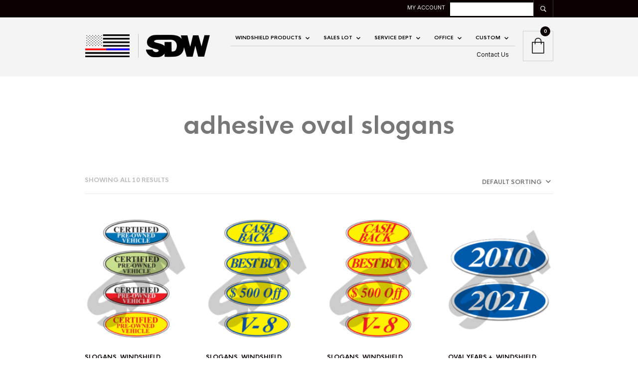

--- FILE ---
content_type: text/html; charset=UTF-8
request_url: https://sdwusa.com/product-tag/adhesive-oval-slogans/
body_size: 23457
content:
<!DOCTYPE html>

<html lang="en">

<head>

	<meta charset="UTF-8" />
	<meta name="viewport" content="width=device-width, initial-scale=1, minimum-scale=1, maximum-scale=1, user-scalable=no" />

	<link rel="profile" href="http://gmpg.org/xfn/11" />
	<link rel="pingback" href="https://sdwusa.com/xmlrpc.php" />

	<script type="text/javascript">
					
//JavaScript goes here

</script>
	<link rel="preload" as="font" href="https://sdwusa.com/wp-content/themes/theretailer/inc/fonts/theme-fonts/subset-RadnikaNextAlt-Regular.woff" type="font/woff2" crossorigin>
    	<link rel="preload" as="font" href="https://sdwusa.com/wp-content/themes/theretailer/inc/fonts/theme-fonts/subset-RadnikaNextAlt-Bold.woff" type="font/woff2" crossorigin>
    	<link rel="preload" as="font" href="https://sdwusa.com/wp-content/themes/theretailer/inc/fonts/theme-fonts/subset-HKNova-Regular.woff" type="font/woff2" crossorigin>
    	<link rel="preload" as="font" href="https://sdwusa.com/wp-content/themes/theretailer/inc/fonts/theme-fonts/subset-HKNova-Bold.woff" type="font/woff2" crossorigin>
    	
	<title>adhesive oval slogans &#8211; SDW</title>
<meta name='robots' content='max-image-preview:large' />
	<style>img:is([sizes="auto" i], [sizes^="auto," i]) { contain-intrinsic-size: 3000px 1500px }</style>
	<link rel="alternate" type="application/rss+xml" title="SDW &raquo; Feed" href="https://sdwusa.com/feed/" />
<link rel="alternate" type="application/rss+xml" title="SDW &raquo; Comments Feed" href="https://sdwusa.com/comments/feed/" />
<link rel="alternate" type="application/rss+xml" title="SDW &raquo; adhesive oval slogans Tag Feed" href="https://sdwusa.com/product-tag/adhesive-oval-slogans/feed/" />
<script type="text/javascript">
/* <![CDATA[ */
window._wpemojiSettings = {"baseUrl":"https:\/\/s.w.org\/images\/core\/emoji\/16.0.1\/72x72\/","ext":".png","svgUrl":"https:\/\/s.w.org\/images\/core\/emoji\/16.0.1\/svg\/","svgExt":".svg","source":{"concatemoji":"https:\/\/sdwusa.com\/wp-includes\/js\/wp-emoji-release.min.js?ver=6.8.3"}};
/*! This file is auto-generated */
!function(s,n){var o,i,e;function c(e){try{var t={supportTests:e,timestamp:(new Date).valueOf()};sessionStorage.setItem(o,JSON.stringify(t))}catch(e){}}function p(e,t,n){e.clearRect(0,0,e.canvas.width,e.canvas.height),e.fillText(t,0,0);var t=new Uint32Array(e.getImageData(0,0,e.canvas.width,e.canvas.height).data),a=(e.clearRect(0,0,e.canvas.width,e.canvas.height),e.fillText(n,0,0),new Uint32Array(e.getImageData(0,0,e.canvas.width,e.canvas.height).data));return t.every(function(e,t){return e===a[t]})}function u(e,t){e.clearRect(0,0,e.canvas.width,e.canvas.height),e.fillText(t,0,0);for(var n=e.getImageData(16,16,1,1),a=0;a<n.data.length;a++)if(0!==n.data[a])return!1;return!0}function f(e,t,n,a){switch(t){case"flag":return n(e,"\ud83c\udff3\ufe0f\u200d\u26a7\ufe0f","\ud83c\udff3\ufe0f\u200b\u26a7\ufe0f")?!1:!n(e,"\ud83c\udde8\ud83c\uddf6","\ud83c\udde8\u200b\ud83c\uddf6")&&!n(e,"\ud83c\udff4\udb40\udc67\udb40\udc62\udb40\udc65\udb40\udc6e\udb40\udc67\udb40\udc7f","\ud83c\udff4\u200b\udb40\udc67\u200b\udb40\udc62\u200b\udb40\udc65\u200b\udb40\udc6e\u200b\udb40\udc67\u200b\udb40\udc7f");case"emoji":return!a(e,"\ud83e\udedf")}return!1}function g(e,t,n,a){var r="undefined"!=typeof WorkerGlobalScope&&self instanceof WorkerGlobalScope?new OffscreenCanvas(300,150):s.createElement("canvas"),o=r.getContext("2d",{willReadFrequently:!0}),i=(o.textBaseline="top",o.font="600 32px Arial",{});return e.forEach(function(e){i[e]=t(o,e,n,a)}),i}function t(e){var t=s.createElement("script");t.src=e,t.defer=!0,s.head.appendChild(t)}"undefined"!=typeof Promise&&(o="wpEmojiSettingsSupports",i=["flag","emoji"],n.supports={everything:!0,everythingExceptFlag:!0},e=new Promise(function(e){s.addEventListener("DOMContentLoaded",e,{once:!0})}),new Promise(function(t){var n=function(){try{var e=JSON.parse(sessionStorage.getItem(o));if("object"==typeof e&&"number"==typeof e.timestamp&&(new Date).valueOf()<e.timestamp+604800&&"object"==typeof e.supportTests)return e.supportTests}catch(e){}return null}();if(!n){if("undefined"!=typeof Worker&&"undefined"!=typeof OffscreenCanvas&&"undefined"!=typeof URL&&URL.createObjectURL&&"undefined"!=typeof Blob)try{var e="postMessage("+g.toString()+"("+[JSON.stringify(i),f.toString(),p.toString(),u.toString()].join(",")+"));",a=new Blob([e],{type:"text/javascript"}),r=new Worker(URL.createObjectURL(a),{name:"wpTestEmojiSupports"});return void(r.onmessage=function(e){c(n=e.data),r.terminate(),t(n)})}catch(e){}c(n=g(i,f,p,u))}t(n)}).then(function(e){for(var t in e)n.supports[t]=e[t],n.supports.everything=n.supports.everything&&n.supports[t],"flag"!==t&&(n.supports.everythingExceptFlag=n.supports.everythingExceptFlag&&n.supports[t]);n.supports.everythingExceptFlag=n.supports.everythingExceptFlag&&!n.supports.flag,n.DOMReady=!1,n.readyCallback=function(){n.DOMReady=!0}}).then(function(){return e}).then(function(){var e;n.supports.everything||(n.readyCallback(),(e=n.source||{}).concatemoji?t(e.concatemoji):e.wpemoji&&e.twemoji&&(t(e.twemoji),t(e.wpemoji)))}))}((window,document),window._wpemojiSettings);
/* ]]> */
</script>
<link rel='stylesheet' id='theretailer-recent-posts-widget-css' href='https://sdwusa.com/wp-content/plugins/the-retailer-extender/includes/widgets/assets/css/recent-posts.css?ver=6.8.3' type='text/css' media='all' />
<style id='wp-emoji-styles-inline-css' type='text/css'>

	img.wp-smiley, img.emoji {
		display: inline !important;
		border: none !important;
		box-shadow: none !important;
		height: 1em !important;
		width: 1em !important;
		margin: 0 0.07em !important;
		vertical-align: -0.1em !important;
		background: none !important;
		padding: 0 !important;
	}
</style>
<link rel='stylesheet' id='wp-block-library-css' href='https://sdwusa.com/wp-includes/css/dist/block-library/style.min.css?ver=6.8.3' type='text/css' media='all' />
<style id='wp-block-library-theme-inline-css' type='text/css'>
.wp-block-audio :where(figcaption){color:#555;font-size:13px;text-align:center}.is-dark-theme .wp-block-audio :where(figcaption){color:#ffffffa6}.wp-block-audio{margin:0 0 1em}.wp-block-code{border:1px solid #ccc;border-radius:4px;font-family:Menlo,Consolas,monaco,monospace;padding:.8em 1em}.wp-block-embed :where(figcaption){color:#555;font-size:13px;text-align:center}.is-dark-theme .wp-block-embed :where(figcaption){color:#ffffffa6}.wp-block-embed{margin:0 0 1em}.blocks-gallery-caption{color:#555;font-size:13px;text-align:center}.is-dark-theme .blocks-gallery-caption{color:#ffffffa6}:root :where(.wp-block-image figcaption){color:#555;font-size:13px;text-align:center}.is-dark-theme :root :where(.wp-block-image figcaption){color:#ffffffa6}.wp-block-image{margin:0 0 1em}.wp-block-pullquote{border-bottom:4px solid;border-top:4px solid;color:currentColor;margin-bottom:1.75em}.wp-block-pullquote cite,.wp-block-pullquote footer,.wp-block-pullquote__citation{color:currentColor;font-size:.8125em;font-style:normal;text-transform:uppercase}.wp-block-quote{border-left:.25em solid;margin:0 0 1.75em;padding-left:1em}.wp-block-quote cite,.wp-block-quote footer{color:currentColor;font-size:.8125em;font-style:normal;position:relative}.wp-block-quote:where(.has-text-align-right){border-left:none;border-right:.25em solid;padding-left:0;padding-right:1em}.wp-block-quote:where(.has-text-align-center){border:none;padding-left:0}.wp-block-quote.is-large,.wp-block-quote.is-style-large,.wp-block-quote:where(.is-style-plain){border:none}.wp-block-search .wp-block-search__label{font-weight:700}.wp-block-search__button{border:1px solid #ccc;padding:.375em .625em}:where(.wp-block-group.has-background){padding:1.25em 2.375em}.wp-block-separator.has-css-opacity{opacity:.4}.wp-block-separator{border:none;border-bottom:2px solid;margin-left:auto;margin-right:auto}.wp-block-separator.has-alpha-channel-opacity{opacity:1}.wp-block-separator:not(.is-style-wide):not(.is-style-dots){width:100px}.wp-block-separator.has-background:not(.is-style-dots){border-bottom:none;height:1px}.wp-block-separator.has-background:not(.is-style-wide):not(.is-style-dots){height:2px}.wp-block-table{margin:0 0 1em}.wp-block-table td,.wp-block-table th{word-break:normal}.wp-block-table :where(figcaption){color:#555;font-size:13px;text-align:center}.is-dark-theme .wp-block-table :where(figcaption){color:#ffffffa6}.wp-block-video :where(figcaption){color:#555;font-size:13px;text-align:center}.is-dark-theme .wp-block-video :where(figcaption){color:#ffffffa6}.wp-block-video{margin:0 0 1em}:root :where(.wp-block-template-part.has-background){margin-bottom:0;margin-top:0;padding:1.25em 2.375em}
</style>
<style id='classic-theme-styles-inline-css' type='text/css'>
/*! This file is auto-generated */
.wp-block-button__link{color:#fff;background-color:#32373c;border-radius:9999px;box-shadow:none;text-decoration:none;padding:calc(.667em + 2px) calc(1.333em + 2px);font-size:1.125em}.wp-block-file__button{background:#32373c;color:#fff;text-decoration:none}
</style>
<link rel='stylesheet' id='swiper-css' href='https://sdwusa.com/wp-content/themes/theretailer/inc/_vendor/swiper/css/swiper.min.css?ver=6.4.1' type='text/css' media='all' />
<link rel='stylesheet' id='getbowtied-products-slider-styles-css' href='https://sdwusa.com/wp-content/plugins/product-blocks-for-woocommerce/includes/gbt-blocks/products_slider/assets/css/frontend/style.min.css?ver=1754666140' type='text/css' media='all' />
<link rel='stylesheet' id='getbowtied-categories-grid-styles-css' href='https://sdwusa.com/wp-content/plugins/product-blocks-for-woocommerce/includes/gbt-blocks/categories_grid/assets/css/frontend/style.min.css?ver=1754666140' type='text/css' media='all' />
<link rel='stylesheet' id='getbowtied-products-carousel-styles-css' href='https://sdwusa.com/wp-content/plugins/product-blocks-for-woocommerce/includes/gbt-blocks/products_carousel/assets/css/frontend/style.min.css?ver=1754666140' type='text/css' media='all' />
<link rel='stylesheet' id='getbowtied-scattered-product-list-styles-css' href='https://sdwusa.com/wp-content/plugins/product-blocks-for-woocommerce/includes/gbt-blocks/scattered_product_list/assets/css/frontend/style.min.css?ver=1754666140' type='text/css' media='all' />
<link rel='stylesheet' id='getbowtied-lookbook-reveal-styles-css' href='https://sdwusa.com/wp-content/plugins/product-blocks-for-woocommerce/includes/gbt-blocks/lookbook_reveal/assets/css/frontend/style.min.css?ver=1754666140' type='text/css' media='all' />
<link rel='stylesheet' id='getbowtied-lookbook-shop-by-outfit-styles-css' href='https://sdwusa.com/wp-content/plugins/product-blocks-for-woocommerce/includes/gbt-blocks/lookbook_shop_by_outfit/assets/css/frontend/style.min.css?ver=1754666140' type='text/css' media='all' />
<link rel='stylesheet' id='gbt_18_tr_posts_grid_styles-css' href='https://sdwusa.com/wp-content/plugins/the-retailer-extender/includes/gbt-blocks/posts_grid/assets/css/style.css?ver=6.8.3' type='text/css' media='all' />
<link rel='stylesheet' id='gbt_18_tr_banner_styles-css' href='https://sdwusa.com/wp-content/plugins/the-retailer-extender/includes/gbt-blocks/banner/assets/css/style.css?ver=6.8.3' type='text/css' media='all' />
<link rel='stylesheet' id='gbt_18_tr_slider_styles-css' href='https://sdwusa.com/wp-content/plugins/the-retailer-extender/includes/gbt-blocks/slider/assets/css/frontend/style.css?ver=6.8.3' type='text/css' media='all' />
<style id='global-styles-inline-css' type='text/css'>
:root{--wp--preset--aspect-ratio--square: 1;--wp--preset--aspect-ratio--4-3: 4/3;--wp--preset--aspect-ratio--3-4: 3/4;--wp--preset--aspect-ratio--3-2: 3/2;--wp--preset--aspect-ratio--2-3: 2/3;--wp--preset--aspect-ratio--16-9: 16/9;--wp--preset--aspect-ratio--9-16: 9/16;--wp--preset--color--black: #000000;--wp--preset--color--cyan-bluish-gray: #abb8c3;--wp--preset--color--white: #ffffff;--wp--preset--color--pale-pink: #f78da7;--wp--preset--color--vivid-red: #cf2e2e;--wp--preset--color--luminous-vivid-orange: #ff6900;--wp--preset--color--luminous-vivid-amber: #fcb900;--wp--preset--color--light-green-cyan: #7bdcb5;--wp--preset--color--vivid-green-cyan: #00d084;--wp--preset--color--pale-cyan-blue: #8ed1fc;--wp--preset--color--vivid-cyan-blue: #0693e3;--wp--preset--color--vivid-purple: #9b51e0;--wp--preset--gradient--vivid-cyan-blue-to-vivid-purple: linear-gradient(135deg,rgba(6,147,227,1) 0%,rgb(155,81,224) 100%);--wp--preset--gradient--light-green-cyan-to-vivid-green-cyan: linear-gradient(135deg,rgb(122,220,180) 0%,rgb(0,208,130) 100%);--wp--preset--gradient--luminous-vivid-amber-to-luminous-vivid-orange: linear-gradient(135deg,rgba(252,185,0,1) 0%,rgba(255,105,0,1) 100%);--wp--preset--gradient--luminous-vivid-orange-to-vivid-red: linear-gradient(135deg,rgba(255,105,0,1) 0%,rgb(207,46,46) 100%);--wp--preset--gradient--very-light-gray-to-cyan-bluish-gray: linear-gradient(135deg,rgb(238,238,238) 0%,rgb(169,184,195) 100%);--wp--preset--gradient--cool-to-warm-spectrum: linear-gradient(135deg,rgb(74,234,220) 0%,rgb(151,120,209) 20%,rgb(207,42,186) 40%,rgb(238,44,130) 60%,rgb(251,105,98) 80%,rgb(254,248,76) 100%);--wp--preset--gradient--blush-light-purple: linear-gradient(135deg,rgb(255,206,236) 0%,rgb(152,150,240) 100%);--wp--preset--gradient--blush-bordeaux: linear-gradient(135deg,rgb(254,205,165) 0%,rgb(254,45,45) 50%,rgb(107,0,62) 100%);--wp--preset--gradient--luminous-dusk: linear-gradient(135deg,rgb(255,203,112) 0%,rgb(199,81,192) 50%,rgb(65,88,208) 100%);--wp--preset--gradient--pale-ocean: linear-gradient(135deg,rgb(255,245,203) 0%,rgb(182,227,212) 50%,rgb(51,167,181) 100%);--wp--preset--gradient--electric-grass: linear-gradient(135deg,rgb(202,248,128) 0%,rgb(113,206,126) 100%);--wp--preset--gradient--midnight: linear-gradient(135deg,rgb(2,3,129) 0%,rgb(40,116,252) 100%);--wp--preset--font-size--small: 13px;--wp--preset--font-size--medium: 20px;--wp--preset--font-size--large: 36px;--wp--preset--font-size--x-large: 42px;--wp--preset--spacing--20: 0.44rem;--wp--preset--spacing--30: 0.67rem;--wp--preset--spacing--40: 1rem;--wp--preset--spacing--50: 1.5rem;--wp--preset--spacing--60: 2.25rem;--wp--preset--spacing--70: 3.38rem;--wp--preset--spacing--80: 5.06rem;--wp--preset--shadow--natural: 6px 6px 9px rgba(0, 0, 0, 0.2);--wp--preset--shadow--deep: 12px 12px 50px rgba(0, 0, 0, 0.4);--wp--preset--shadow--sharp: 6px 6px 0px rgba(0, 0, 0, 0.2);--wp--preset--shadow--outlined: 6px 6px 0px -3px rgba(255, 255, 255, 1), 6px 6px rgba(0, 0, 0, 1);--wp--preset--shadow--crisp: 6px 6px 0px rgba(0, 0, 0, 1);}:where(.is-layout-flex){gap: 0.5em;}:where(.is-layout-grid){gap: 0.5em;}body .is-layout-flex{display: flex;}.is-layout-flex{flex-wrap: wrap;align-items: center;}.is-layout-flex > :is(*, div){margin: 0;}body .is-layout-grid{display: grid;}.is-layout-grid > :is(*, div){margin: 0;}:where(.wp-block-columns.is-layout-flex){gap: 2em;}:where(.wp-block-columns.is-layout-grid){gap: 2em;}:where(.wp-block-post-template.is-layout-flex){gap: 1.25em;}:where(.wp-block-post-template.is-layout-grid){gap: 1.25em;}.has-black-color{color: var(--wp--preset--color--black) !important;}.has-cyan-bluish-gray-color{color: var(--wp--preset--color--cyan-bluish-gray) !important;}.has-white-color{color: var(--wp--preset--color--white) !important;}.has-pale-pink-color{color: var(--wp--preset--color--pale-pink) !important;}.has-vivid-red-color{color: var(--wp--preset--color--vivid-red) !important;}.has-luminous-vivid-orange-color{color: var(--wp--preset--color--luminous-vivid-orange) !important;}.has-luminous-vivid-amber-color{color: var(--wp--preset--color--luminous-vivid-amber) !important;}.has-light-green-cyan-color{color: var(--wp--preset--color--light-green-cyan) !important;}.has-vivid-green-cyan-color{color: var(--wp--preset--color--vivid-green-cyan) !important;}.has-pale-cyan-blue-color{color: var(--wp--preset--color--pale-cyan-blue) !important;}.has-vivid-cyan-blue-color{color: var(--wp--preset--color--vivid-cyan-blue) !important;}.has-vivid-purple-color{color: var(--wp--preset--color--vivid-purple) !important;}.has-black-background-color{background-color: var(--wp--preset--color--black) !important;}.has-cyan-bluish-gray-background-color{background-color: var(--wp--preset--color--cyan-bluish-gray) !important;}.has-white-background-color{background-color: var(--wp--preset--color--white) !important;}.has-pale-pink-background-color{background-color: var(--wp--preset--color--pale-pink) !important;}.has-vivid-red-background-color{background-color: var(--wp--preset--color--vivid-red) !important;}.has-luminous-vivid-orange-background-color{background-color: var(--wp--preset--color--luminous-vivid-orange) !important;}.has-luminous-vivid-amber-background-color{background-color: var(--wp--preset--color--luminous-vivid-amber) !important;}.has-light-green-cyan-background-color{background-color: var(--wp--preset--color--light-green-cyan) !important;}.has-vivid-green-cyan-background-color{background-color: var(--wp--preset--color--vivid-green-cyan) !important;}.has-pale-cyan-blue-background-color{background-color: var(--wp--preset--color--pale-cyan-blue) !important;}.has-vivid-cyan-blue-background-color{background-color: var(--wp--preset--color--vivid-cyan-blue) !important;}.has-vivid-purple-background-color{background-color: var(--wp--preset--color--vivid-purple) !important;}.has-black-border-color{border-color: var(--wp--preset--color--black) !important;}.has-cyan-bluish-gray-border-color{border-color: var(--wp--preset--color--cyan-bluish-gray) !important;}.has-white-border-color{border-color: var(--wp--preset--color--white) !important;}.has-pale-pink-border-color{border-color: var(--wp--preset--color--pale-pink) !important;}.has-vivid-red-border-color{border-color: var(--wp--preset--color--vivid-red) !important;}.has-luminous-vivid-orange-border-color{border-color: var(--wp--preset--color--luminous-vivid-orange) !important;}.has-luminous-vivid-amber-border-color{border-color: var(--wp--preset--color--luminous-vivid-amber) !important;}.has-light-green-cyan-border-color{border-color: var(--wp--preset--color--light-green-cyan) !important;}.has-vivid-green-cyan-border-color{border-color: var(--wp--preset--color--vivid-green-cyan) !important;}.has-pale-cyan-blue-border-color{border-color: var(--wp--preset--color--pale-cyan-blue) !important;}.has-vivid-cyan-blue-border-color{border-color: var(--wp--preset--color--vivid-cyan-blue) !important;}.has-vivid-purple-border-color{border-color: var(--wp--preset--color--vivid-purple) !important;}.has-vivid-cyan-blue-to-vivid-purple-gradient-background{background: var(--wp--preset--gradient--vivid-cyan-blue-to-vivid-purple) !important;}.has-light-green-cyan-to-vivid-green-cyan-gradient-background{background: var(--wp--preset--gradient--light-green-cyan-to-vivid-green-cyan) !important;}.has-luminous-vivid-amber-to-luminous-vivid-orange-gradient-background{background: var(--wp--preset--gradient--luminous-vivid-amber-to-luminous-vivid-orange) !important;}.has-luminous-vivid-orange-to-vivid-red-gradient-background{background: var(--wp--preset--gradient--luminous-vivid-orange-to-vivid-red) !important;}.has-very-light-gray-to-cyan-bluish-gray-gradient-background{background: var(--wp--preset--gradient--very-light-gray-to-cyan-bluish-gray) !important;}.has-cool-to-warm-spectrum-gradient-background{background: var(--wp--preset--gradient--cool-to-warm-spectrum) !important;}.has-blush-light-purple-gradient-background{background: var(--wp--preset--gradient--blush-light-purple) !important;}.has-blush-bordeaux-gradient-background{background: var(--wp--preset--gradient--blush-bordeaux) !important;}.has-luminous-dusk-gradient-background{background: var(--wp--preset--gradient--luminous-dusk) !important;}.has-pale-ocean-gradient-background{background: var(--wp--preset--gradient--pale-ocean) !important;}.has-electric-grass-gradient-background{background: var(--wp--preset--gradient--electric-grass) !important;}.has-midnight-gradient-background{background: var(--wp--preset--gradient--midnight) !important;}.has-small-font-size{font-size: var(--wp--preset--font-size--small) !important;}.has-medium-font-size{font-size: var(--wp--preset--font-size--medium) !important;}.has-large-font-size{font-size: var(--wp--preset--font-size--large) !important;}.has-x-large-font-size{font-size: var(--wp--preset--font-size--x-large) !important;}
:where(.wp-block-post-template.is-layout-flex){gap: 1.25em;}:where(.wp-block-post-template.is-layout-grid){gap: 1.25em;}
:where(.wp-block-columns.is-layout-flex){gap: 2em;}:where(.wp-block-columns.is-layout-grid){gap: 2em;}
:root :where(.wp-block-pullquote){font-size: 1.5em;line-height: 1.6;}
</style>
<link rel='stylesheet' id='hookmeup-css' href='https://sdwusa.com/wp-content/plugins/hookmeup/public/assets/css/hmu-public.css?ver=1.2.1' type='text/css' media='all' />
<link rel='stylesheet' id='woocommerce-layout-css' href='https://sdwusa.com/wp-content/plugins/woocommerce/assets/css/woocommerce-layout.css?ver=10.3.4' type='text/css' media='all' />
<link rel='stylesheet' id='woocommerce-smallscreen-css' href='https://sdwusa.com/wp-content/plugins/woocommerce/assets/css/woocommerce-smallscreen.css?ver=10.3.4' type='text/css' media='only screen and (max-width: 768px)' />
<link rel='stylesheet' id='woocommerce-general-css' href='https://sdwusa.com/wp-content/plugins/woocommerce/assets/css/woocommerce.css?ver=10.3.4' type='text/css' media='all' />
<style id='woocommerce-inline-inline-css' type='text/css'>
.woocommerce form .form-row .required { visibility: visible; }
</style>
<link rel='stylesheet' id='brands-styles-css' href='https://sdwusa.com/wp-content/plugins/woocommerce/assets/css/brands.css?ver=10.3.4' type='text/css' media='all' />
<link rel='stylesheet' id='theretailer-social-media-styles-css' href='https://sdwusa.com/wp-content/plugins/the-retailer-extender/includes/social-media/assets/css/social-media.css?ver=6.8.3' type='text/css' media='all' />
<link rel='stylesheet' id='tr-category-header-styles-css' href='https://sdwusa.com/wp-content/plugins/the-retailer-extender/includes/addons/assets/css/wc-category-header-image.css?ver=6.8.3' type='text/css' media='all' />
<link rel='stylesheet' id='tr-social-sharing-styles-css' href='https://sdwusa.com/wp-content/plugins/the-retailer-extender/includes/social-sharing/assets/css/social-sharing.css?ver=6.8.3' type='text/css' media='all' />
<link rel='stylesheet' id='fresco-css' href='https://sdwusa.com/wp-content/themes/theretailer/inc/_vendor/fresco/css/fresco.css?ver=2.3.0' type='text/css' media='all' />
<link rel='stylesheet' id='js-Offcanvas-css' href='https://sdwusa.com/wp-content/themes/theretailer/inc/_vendor/offcanvas/css/js-offcanvas.css?ver=1.2.9' type='text/css' media='all' />
<link rel='stylesheet' id='the-retailer-product-blocks-css' href='https://sdwusa.com/wp-content/themes/theretailer/css/plugins/product-blocks.css?ver=6.9.2' type='text/css' media='all' />
<link rel='stylesheet' id='the-retailer-wpbakery-css' href='https://sdwusa.com/wp-content/themes/theretailer/css/plugins/wpbakery.css?ver=6.9.2' type='text/css' media='all' />
<link rel='stylesheet' id='the_retailer_styles-css' href='https://sdwusa.com/wp-content/themes/theretailer/css/styles.css?ver=6.9.2' type='text/css' media='all' />
<link rel='stylesheet' id='stylesheet-css' href='https://sdwusa.com/wp-content/themes/theretailer/style.css?ver=6.9.2' type='text/css' media='all' />
<style id='stylesheet-inline-css' type='text/css'>
@font-face{font-family:Radnika Next Alt;font-display:swap;font-style:normal;font-weight:normal;src:url("https://sdwusa.com/wp-content/themes/theretailer/inc/fonts/theme-fonts/subset-RadnikaNextAlt-Regular.eot");src:url("https://sdwusa.com/wp-content/themes/theretailer/inc/fonts/theme-fonts/subset-RadnikaNextAlt-Regular.eot?#iefix") format("embedded-opentype"), url("https://sdwusa.com/wp-content/themes/theretailer/inc/fonts/theme-fonts/subset-RadnikaNextAlt-Regular.woff") format("woff"), url("https://sdwusa.com/wp-content/themes/theretailer/inc/fonts/theme-fonts/subset-RadnikaNextAlt-Regular.ttf") format("truetype")}@font-face{font-family:Radnika Next Alt;font-display:swap;font-style:normal;font-weight:bold;src:url("https://sdwusa.com/wp-content/themes/theretailer/inc/fonts/theme-fonts/subset-RadnikaNextAlt-Bold.eot");src:url("https://sdwusa.com/wp-content/themes/theretailer/inc/fonts/theme-fonts/subset-RadnikaNextAlt-Bold.eot?#iefix") format("embedded-opentype"), url("https://sdwusa.com/wp-content/themes/theretailer/inc/fonts/theme-fonts/subset-RadnikaNextAlt-Bold.woff") format("woff"), url("https://sdwusa.com/wp-content/themes/theretailer/inc/fonts/theme-fonts/subset-RadnikaNextAlt-Bold.ttf") format("truetype")}@font-face{font-family:HK Nova;font-display:swap;font-style:normal;font-weight:normal;src:url("https://sdwusa.com/wp-content/themes/theretailer/inc/fonts/theme-fonts/subset-HKNova-Regular.eot");src:url("https://sdwusa.com/wp-content/themes/theretailer/inc/fonts/theme-fonts/subset-HKNova-Regular.eot?#iefix") format("embedded-opentype"), url("https://sdwusa.com/wp-content/themes/theretailer/inc/fonts/theme-fonts/subset-HKNova-Regular.woff") format("woff"), url("https://sdwusa.com/wp-content/themes/theretailer/inc/fonts/theme-fonts/subset-HKNova-Regular.ttf") format("truetype")}@font-face{font-family:HK Nova;font-display:swap;font-style:normal;font-weight:bold;src:url("https://sdwusa.com/wp-content/themes/theretailer/inc/fonts/theme-fonts/subset-HKNova-Bold.eot");src:url("https://sdwusa.com/wp-content/themes/theretailer/inc/fonts/theme-fonts/subset-HKNova-Bold.eot?#iefix") format("embedded-opentype"), url("https://sdwusa.com/wp-content/themes/theretailer/inc/fonts/theme-fonts/subset-HKNova-Bold.woff") format("woff"), url("https://sdwusa.com/wp-content/themes/theretailer/inc/fonts/theme-fonts/subset-HKNova-Bold.ttf") format("truetype")}#global_wrapper{margin:0 auto;width:100%}body, #respond #author, #respond #email, #respond #url, #respond #comment, .gbtr_light_footer_no_widgets, .gbtr_widget_footer_from_the_blog .gbtr_widget_item_title, .widget input[type=text], .widget input[type=password], .widget input[type=search], .widget select, .gbtr_tools_search_inputtext, .gbtr_second_menu, .gbtr_little_shopping_bag .overview, .gbtr_featured_section_title, .product_item p, .woocommerce-product-details__short-description, div.product form.cart .variations .value select, #content div.product form.cart .variations .value select, div.product .woocommerce_tabs .panel, #content div.product .woocommerce_tabs .panel, div.product .woocommerce-tabs .panel, #content div.product .woocommerce-tabs .panel, .coupon .input-text, .cart_totals .shipping td, .shipping_calculator h3, .checkout .input-text, table.shop_table tfoot .shipping td, .gbtr_checkout_login .input-text, table.my_account orders .order-number a, .myaccount_user, .order-info, .select2-results, .myaccount_user span, .track_order p:first-child, .order-info span, .select2-selection__rendered, .sf-menu li li a, .shortcode_banner_simple_inside h3, .shortcode_banner_simple_inside h3 strong, .mc_var_label, form .form-row .input-text, form .form-row textarea, form .form-row select, #icl_lang_sel_widget a, .group_table .label a, .gbtr_footer_widget_copyrights, .wpcf7 input, .wpcf7 textarea, #ship-to-different-address label, #ship-to-different-address .checkbox, .wpcf7 select, .cart_list_product_title, .wpb_tabs .ui-widget, .minicart_product, table.my_account_orders td.order-total, .select2-search input, #respond .comment-form-cookies-consent label, form .comment-form-cookies-consent label, .variation dt, .variation dd p, .woocommerce table.my_account_orders.shop_table .amount, #yith-wcwl-form .wishlist_table .product-name h3, div.product .group_table tr td.woocommerce-grouped-product-list-item__label a{font-family:Radnika Next Alt, -apple-system, BlinkMacSystemFont, Arial, Helvetica, 'Helvetica Neue', Verdana, sans-serif}h1, h2, h3, h4, h5, h6, .tr_upper_link, .shortcode_banner_simple_inside h4, .shortcode_banner_simple_height h4, .shortcode_banner_simple_bullet, .shortcode_banner_simple_height_bullet, .main-navigation .mega-menu > ul > li > a, .cbutton, .widget h4.widget-title, .widget input[type=submit], .widget.widget_shopping_cart .total, .widget.widget_shopping_cart .total strong, ul.product_list_widget span.amount, .gbtr_tools_info, .gbtr_little_shopping_bag .title, .product_item h3, .product_item .price, a.button, button.button, input.button, #respond input#submit, #content input.button, div.product .product_brand, div.product .summary span.price, div.product .summary p.price, #content div.product .summary span.price, #content div.product .summary p.price, .quantity input.qty, #content .quantity input.qty, div.product form.cart .variations .label, #content div.product form.cart .variations .label, .gbtr_product_share ul li a, div.product .woocommerce-tabs .tabs-list ul.tabs li a, table.shop_table th, table.shop_table .product-name .category, table.shop_table td.product-subtotal, .coupon .button-coupon, .cart_totals th, .cart_totals td, form .form-row label, table.shop_table td.product-quantity, table.shop_table td.product-name .product_brand, table.shop_table td.product-total, table.shop_table tfoot th, table.shop_table tfoot td, .gbtr_checkout_method_content .title, table.my_account_orders td.order-total, .addresses .title h3, .sf-menu a,span.onsale, .product h3, #respond label, form label, form input[type=submit], .section_title, .gbtr_little_shopping_bag_wrapper_mobiles span, .grtr_product_header_mobiles .price, .woocommerce-message, .woocommerce-error, .woocommerce-info,p.product, .from_the_blog_date, .gbtr_dark_footer_wrapper .widget_nav_menu ul li, .widget.the_retailer_recent_posts .post_date, .featured_products_slider .products_slider_category, .featured_products_slider .products_slider_price, .page_archive_subtitle, .mc_var_label, .theretailer_style_intro, .wpmega-link-title, .group_table .price, .shopping_bag_centered_style > span, .customer_details dt, #lang_sel_footer, .out_of_stock_badge_single, .out_of_stock_badge_loop, .portfolio_categories li, #load-more-portfolio-items, .portfolio_details_item_cat, .yith-wcwl-add-button, table.shop_table .amount, .woocommerce table.shop_table .amount, .yith-wcwl-share h4, .wishlist-out-of-stock, .wishlist-in-stock, .orderby, .select2-container, .big-select, select.big-select, .woocommerce-result-count, .messagebox_text, .vc_progress_bar, .wpb_heading.wpb_pie_chart_heading, .shortcode_icon_box .icon_box_read_more, .vc_btn, ul.cart_list .empty, .gbtr_minicart_wrapper .woocommerce-mini-cart__empty-message, .tagcloud a, .trigger-share-list, .box-share-link, .woocommerce table.shop_table_responsive tr td:before, .woocommerce-page table.shop_table_responsive tr td:before, table.my_account_orders td.order-total .amount, .shipping-calculator-button, .vc_btn3, .woocommerce-cart .woocommerce .cart-collaterals h2, li.woocommerce-MyAccount-navigation-link a, p.has-drop-cap:first-letter, .comment-author, .comments-area .comment-list .reply, .woocommerce-Reviews #review_form_wrapper .comment-reply-title, #nav-below .nav-previous-single a, #nav-below .nav-next-single a, .more-link, div.product div.product_meta, .woocommerce div.product p.stock, .gbtr_items_sliders_title, .product_title, .gbtr_header_wrapper .site-title a, .gbtr_header_wrapper .mobile-site-title a, .mobile-main-navigation ul.sf-menu > li > .sub-menu > li.menu-item-has-children > a, .js-offcanvas.c-offcanvas--top .search-text, .woocommerce div.product .product_main_infos .gbtr_product_details_right_col form.cart .variations select, a.reset_variations, .gbtr_header_wrapper .shopping_bag_mobile_style .gb_cart_contents_count, .shop_offcanvas_button span, form.login.woocommerce-form-login .lost_password, #customer_details .woocommerce-billing-fields h3, #customer_details .woocommerce-shipping-fields h3 span, .woocommerce-breadcrumb, .wc-block-grid__product-add-to-cart a.wp-block-button__link, .wc-block-grid__product-onsale, .wc-block-grid__product-price, .gbt_18_default_slider .gbt_18_content .gbt_18_content_wrapper .gbt_18_slide_link a, .gbt_18_expanding_grid .gbt_18_product_price, .gbt_18_distorsion_lookbook .gbt_18_product_price, .woocommerce a.button, .woocommerce button.button, .woocommerce button.button.alt, .woocommerce input.button, .woocommerce #respond input#submit, .woocommerce #content input.button, .woocommerce-widget-layered-nav-dropdown__submit, button.wc-stripe-checkout-button, .button_create_account_continue, .button_billing_address_continue, .addresses a, .button_shipping_address_continue, .button_order_review_continue, #place_order, .single_add_to_cart_button, .more-link:hover, .woocommerce-cart .wc-proceed-to-checkout a.checkout-button:hover, .woocommerce .woocommerce-table--order-downloads a.button.alt, .group_table span.woocommerce-Price-amount.amount, .wc-block-order-select .wc-block-order-select__label, .wc-block-order-select .wc-block-order-select__select, .wp-block-latest-posts li > a, .wp-block-latest-posts .wp-block-latest-posts__post-excerpt > a, .wp-block-latest-posts__post-date, .wcva_filter_textblock, .wcva_single_textblock, .wcvashopswatchlabel.wcva_shop_textblock{font-family:HK Nova, -apple-system, BlinkMacSystemFont, Arial, Helvetica, 'Helvetica Neue', Verdana, sans-serif}.entry-title, .page-title{font-size:48.75px}@media all and (max-width:1023px){.entry-title, .page-title{font-size:32.344px}}.content-area h6, .entry-content h6, .woocommerce-review__author, .wp-block-woocommerce-reviews-by-product .wc-block-review-list .wc-block-review-list-item__author, .category_header .term-description, .category_header .page-description, .entry-content, .gbtr_product_details_right_col .quantity .qty, .content-area, .content-area p, .woocommerce-product-details__short-description, .woocommerce table.wishlist_table tbody td.wishlist-empty{font-size:13px}.content-area h1, .entry-content h1, .content-area .gbtr_post_title_listing, .product_title, .grtr_product_header_mobiles .product_title{font-size:32.344px}.content-area h2, .entry-content h2, .gbtr_header_wrapper .site-title a{font-size:26.962px}@media screen and (max-width:639px){.content-area .gbtr_post_title_listing{font-size:26.962px}}.content-area h3, .entry-content h3, #customer_details .woocommerce-shipping-fields h3 span, .woocommerce-account .woocommerce-EditAccountForm fieldset legend, .wp-block-latest-posts li > a{font-size:22.464px}@media screen and (max-width:639px){.comments-area .comments-title{font-size:22.464px}}.content-area h4, .entry-content h4, .comments-area .comment-list .comment-author cite, .js-offcanvas .search-text, .wc-block-featured-product__price{font-size:18.72px}.content-area h5, .entry-content h5{font-size:15.6px}@media screen and (max-width:639px){.comments-area .comment-list .comment-author cite{font-size:15.6px}}.content-area p.has-drop-cap:first-letter, .entry-content p.has-drop-cap:first-letter{font-size:83.2px}body{background-color:#fff}a, .tr_upper_link *:hover, .default-slider-next i, .default-slider-prev i, .gbtr_tools_account, li.product:not(.product-category) h3:hover, .product_item h3 a, div.product .product_brand, div.product div.product_meta a:hover, #content div.product div.product_meta a:hover, #reviews a, div.product .woocommerce_tabs .panel a, #content div.product .woocommerce_tabs .panel a, div.product .woocommerce-tabs .panel a, #content div.product .woocommerce-tabs .panel a, table.shop_table td.product-name .product_brand, .woocommerce table.shop_table td.product-name .product_brand, table.my_account_orders td.order-actions a:hover, ul.digital-downloads li a:hover, .entry-meta a:hover, .shortcode_meet_the_team .role, #comments a:hover, .portfolio_item a:hover, .trigger-share-list:hover, .mc_success_msg, .page_archive_items a:hover, a.reset_variations, table.my_account_orders .order-number a, .gbtr_dark_footer_wrapper .tagcloud a:hover, table.shop_table .product-name small a, .woocommerce table.shop_table .product-name small a, ul.gbtr_digital-downloads li a, div.product div.summary a:not(.button), .cart_list.product_list_widget .minicart_product, .shopping_bag_centered_style .minicart_product, .product_item:hover .add_to_wishlist:before, .woocommerce .star-rating span, .woocommerce-page .star-rating span, .star-rating span, .woocommerce-page p.stars a:hover:after, .woocommerce-page p.stars .active:after, .woocommerce-cart .entry-content .woocommerce .actions input[type=submit], .box-share-link:hover, .post-navigation a:hover, .woocommerce-pagination .page-numbers:hover, .posts-pagination .page-numbers:hover, .comments-pagination .page-numbers:hover, .gbtr_product_share a:hover > span, .wc-block-grid__product-add-to-cart a.wp-block-button__link, .product_top .woocommerce-breadcrumb a:hover, .shop_top .woocommerce-breadcrumb a:hover, div.product .group_table tr td.woocommerce-grouped-product-list-item__label a:hover, .woocommerce nav.woocommerce-pagination ul li:not(:last-child):not(:first-child) a:focus, .woocommerce nav.woocommerce-pagination ul li:not(:last-child):not(:first-child) a:hover, .woocommerce nav.woocommerce-pagination ul li a.page-numbers:focus, .woocommerce nav.woocommerce-pagination ul li a.page-numbers:hover, .main-navigation .mega-menu > ul > li > a, .main-navigation .mega-menu > ul > li > a:visited, #yith-wcwl-form .wishlist_table .product-name h3, .wc-block-review-list-item__rating>.wc-block-review-list-item__rating__stars span:before, .from-the-blog-wrapper.swiper-container .from_the_blog_item .from_the_blog_title h3:hover{color:#0c0303}.shopping_bag_centered_style:hover, .sf-menu li > a:hover, .woocommerce-checkout .woocommerce-info a, .main-navigation .mega-menu > ul > li > a:hover, .main-navigation > ul > li:hover > a, .wc-block-grid__product .wc-block-grid__product-rating .star-rating span:before, .product_infos .add_to_wishlist{color:#0c0303!important}form input[type=submit]:hover, .widget input[type=submit]:hover, .tagcloud a:hover, #wp-calendar tbody td a, .widget.the_retailer_recent_posts .post_date, a.button:hover,button.button:hover,input.button:hover,#respond input#submit:hover,#content input.button:hover, .woocommerce #respond input#submit.alt:hover, .woocommerce a.button.alt:hover, .woocommerce button.button.alt:hover, .woocommerce input.button.alt:hover, .woocommerce #respond input#submit:hover, .woocommerce a.button:hover, .woocommerce button.button:hover, .woocommerce input.button:hover, .woocommerce button.button:disabled[disabled]:hover, .myaccount_user, .woocommerce button.button.alt.disabled, .track_order p:first-child, .order-info, .from_the_blog_date, .featured_products_slider .products_slider_images, .portfolio_sep, .portfolio_details_sep, .gbtr_little_shopping_bag_wrapper_mobiles span, #mc_signup_submit:hover, .page_archive_date, .shopping_bag_mobile_style .gb_cart_contents_count, .shopping_bag_centered_style .items_number, .mobile_tools .shopping_bag_button .items_number, .audioplayer-bar-played, .audioplayer-volume-adjust div div, .addresses a:hover, #load-more-portfolio-items a:hover, .shortcode_icon_box .icon_box_read_more:hover, #nprogress .bar, .main-navigation ul ul li a:hover, .woocommerce-widget-layered-nav-dropdown__submit:hover, div.product .group_table tr td.woocommerce-grouped-product-list-item__quantity a.button:hover, .more-link, .gbtr_dark_footer_wrapper .button, .gbtr_little_shopping_bag_wrapper_mobiles:hover, .gbtr_tools_account.menu-hidden .topbar-menu li a:hover, .woocommerce-cart .wc-proceed-to-checkout a.checkout-button, #wp-calendar tbody td a, .woocommerce .widget_price_filter .ui-slider .ui-slider-handle, .woocommerce table.wishlist_table tbody td.product-add-to-cart .remove_from_wishlist:hover, .woocommerce table.wishlist_table tbody td.product-add-to-cart .button.add_to_cart, .woocommerce div.product .product_infos .stock.in-stock, .woocommerce.widget_shopping_cart .buttons > a:first-child:hover, #yith-wcwl-form .wishlist_table .product-add-to-cart a:hover{background-color:#0c0303}.woocommerce-message, .gbtr_minicart_cart_but:hover, .gbtr_minicart_checkout_but:hover, span.onsale, .woocommerce span.onsale, .product_main_infos span.onsale, .quantity .minus:hover, #content .quantity .minus:hover, .quantity .plus:hover, #content .quantity .plus:hover, .single_add_to_cart_button:hover, .shortcode_getbowtied_slider .button:hover, .add_review .button:hover, #fancybox-close:hover, .shipping-calculator-form .button:hover, .coupon .button-coupon:hover, .button_create_account_continue:hover, .button_billing_address_continue:hover, .button_shipping_address_continue:hover, .button_order_review_continue:hover, #place_order:hover, .gbtr_my_account_button input:hover, .gbtr_track_order_button:hover, p.product a:hover, #respond #submit:hover, .widget_shopping_cart .button:hover, .lost_reset_password .button:hover, .widget_price_filter .price_slider_amount .button:hover, .gbtr_order_again_but:hover, .gbtr_save_but:hover, input.button:hover,#respond input#submit:hover,#content input.button:hover, .wishlist_table tr td .add_to_cart:hover, .vc_btn.vc_btn_xs:hover, .vc_btn.vc_btn_sm:hover, .vc_btn.vc_btn_md:hover, .vc_btn.vc_btn_lg:hover, .order-actions a:hover, .widget_price_filter .ui-slider .ui-slider-range, .woocommerce .widget_price_filter .ui-slider .ui-slider-range, .wc-block-grid__product-onsale, .woocommerce #respond input#submit:hover, .woocommerce-button--next:hover, .woocommerce-button--prev:hover, .woocommerce button.button:hover, .woocommerce input.button:hover, button.wc-stripe-checkout-button:hover, .woocommerce .woocommerce-MyAccount-content a.button:hover, .select2-container--default .select2-results__option.select2-results__option--highlighted, .select2-container--default .select2-results__option--highlighted[aria-selected], .select2-container--default .select2-results__option--highlighted[data-selected], .return-to-shop a.button, .widget_layered_nav ul li.chosen a, .widget_layered_nav_filters ul li.chosen a, a.button.added::before, button.button.added::before, input.button.added::before, #respond input#submit.added::before, #content input.button.added::before, .woocommerce a.button.added::before, .woocommerce button.button.added::before, .woocommerce input.button.added::before, .woocommerce #respond input#submit.added::before, .woocommerce #content input.button.added::before{background-color:#0c0303}.box-share-container .trigger-share-list:hover > svg, .box-share-container .box-share-list .box-share-link:hover svg, .gbtr_product_share ul li a:hover svg, .gbt_18_default_slider .gbt_18_content .gbt_18_content_wrapper .gbt_18_slide_link a:hover svg, .gbt_18_default_slider .gbt_18_content .gbt_18_content_wrapper .gbt_18_slide_controls span:hover svg{fill:#0c0303}.woocommerce nav.woocommerce-pagination ul li:not(:last-child):not(:first-child) a:focus, .woocommerce nav.woocommerce-pagination ul li:not(:last-child):not(:first-child) a:hover, .woocommerce nav.woocommerce-pagination a.page-numbers:hover, .woocommerce nav.woocommerce-pagination .next:hover, .woocommerce nav.woocommerce-pagination .prev:hover, .posts-pagination a:hover, .comments-pagination a:hover, .woocommerce nav.woocommerce-pagination .dots:hover, .posts-pagination .dots:hover, .comments-pagination .dots:hover, .gbtr_product_share ul li a:hover svg, .default-slider-next, .default-slider-prev, .shortcode_icon_box .icon_box_read_more:hover, .box-share-list{border-color:#0c0303}.vc_btn.vc_btn_xs:hover, .vc_btn.vc_btn_sm:hover, .vc_btn.vc_btn_md:hover, .vc_btn.vc_btn_lg:hover, .tagcloud a:hover, .woocommerce-cart .entry-content .woocommerce .actions input[type=submit], .widget_layered_nav ul li.chosen a, .widget_layered_nav_filters ul li.chosen a, .gbt_18_default_slider .gbt_18_content .gbt_18_content_wrapper .gbt_18_slide_controls span:hover{border-color:#0c0303!important}.first-navigation ul ul, .secondary-navigation ul ul, .menu_centered_style .gbtr_minicart{border-top-color:#0c0303!important}.product_type_simple, .product_type_variable, .myaccount_user:after, .track_order p:first-child:after, .order-info:after{border-bottom-color:#0c0303!important}.gbtr_tools_wrapper .topbar_tools_wrapper .gbtr_tools_account_wrapper .gbtr_tools_account.menu-hidden ul.topbar-menu{border-color:#0c0303 #cccccc #cccccc}#nprogress .spinner-icon{border-top-color:#0c0303;border-left-color:#0c0303}.woocommerce .widget_price_filter .price_slider_wrapper .ui-widget-content{background-color:rgba(12,3,3,0.35)}a:hover, .entry-content, .content_wrapper, div.product div.summary a:not(.button):hover, .product a:not(.button):hover, .input-text, .sf-menu a, .sf-menu a:visited, .sf-menu li li a, .widget h4.widget-title, .widget .wcva_filter-widget-title, .entry-title, .page-title, .entry-title a, .page-title a, .entry-content h1, .entry-content h2, .entry-content h3, .entry-content h4, .entry-content h5, .entry-content h6, ul.products .product_item .product-title a, .woocommerce ul.products li.product .price, .global_content_wrapper label, .global_content_wrapper select, .gbtr_little_shopping_bag .title a, .shipping_calculator h3 a, p.has-drop-cap:first-letter, .tr_upper_link, .tr_upper_link a, .comments-area .comment-list a, .comments-area .comment-list .comment-author cite, .comments-area .comments-title, .comment-form .logged-in-as a, .post-navigation a, .woocommerce-pagination a, .posts-pagination a, .comments-pagination a, .page-numbers.dots, span.page-numbers.dots:hover, .woocommerce-Reviews #review_form_wrapper .comment-reply-title, .woocommerce-review__author, .woocommerce-Reviews #review_form_wrapper label, .comments-area .comment-respond .comment-reply-title, .comments-area .comment-respond label, .gbtr_product_share ul li > a > span, .woocommerce div.product .product_meta, div.product .product_meta, div.product .summary p.price, .woocommerce div.product .woocommerce-tabs ul.tabs li.active a, .woocommerce div.product .woocommerce-tabs ul.tabs li a:hover, .gbtr_items_sliders_title, .woocommerce div.product p.price, .woocommerce div.product span.price, a.reset_variations, .shop_offcanvas_button span, .global_content_wrapper .widget, .global_content_wrapper .widget ul li a, .woocommerce-cart .content_wrapper .woocommerce-cart-form .shop_table tr.cart_item td.product-name a:hover, .cart-collaterals .woocommerce-shipping-calculator .shipping-calculator-button:hover, .woocommerce-cart .content_wrapper .cart-collaterals .shop_table tr.shipping td:before, .woocommerce-checkout .woocommerce-form-login-toggle .woocommerce-info, .woocommerce-checkout .woocommerce-form-coupon-toggle .woocommerce-info, woocommerce-form-login label, ul.payment_methods li .payment_box p, .woocommerce-MyAccount-navigation ul li a:hover, .woocommerce-MyAccount-content a:hover, .woocommerce-order-received ul.order_details li strong span, .woocommerce-account .woocommerce-MyAccount-navigation ul li.is-active a, .woocommerce-order-received mark, .woocommerce-MyAccount-content mark, .woocommerce .woocommerce-breadcrumb a, .product_infos.summary, .gbtr_minicart_wrapper ul.product_list_widget li .quantity, .gbtr_minicart_wrapper ul.product_list_widget li .variation, .gbtr_minicart_wrapper .total, .wc-block-grid__product-title, .wc-block-grid__product-add-to-cart a.wp-block-button__link:hover, ul.swiper-slide .product_item .product-title a, div.product .group_table tr td.woocommerce-grouped-product-list-item__label a, .gbt_18_default_slider .gbt_18_content .gbt_18_content_wrapper .gbt_18_slide_header .gbt_18_current_slide, .gbt_18_default_slider .gbt_18_content .gbt_18_content_wrapper .gbt_18_slide_header .gbt_18_number_of_items, .gbt_18_default_slider .gbt_18_content .gbt_18_content_wrapper .gbt_18_slide_controls span, .gbt_18_expanding_grid .gbt_18_product_price, .category_header .term-description p, .category_header .page-description p, .gbtr_minicart .widget_shopping_cart_content, .gbt_18_pagination a, .product_infos .add_to_wishlist span:hover{color:#777777}.shop_table td.product-remove a.remove, .widget_shopping_cart ul.product_list_widget li a.remove{color:#777777!important}a.button, button.button, input.button, #respond input#submit, #content input.button, .woocommerce a.button, .woocommerce button.button, .woocommerce input.button, .woocommerce #respond input#submit, .woocommerce #content input.button, .woocommerce-widget-layered-nav-dropdown__submit, button.wc-stripe-checkout-button, .button_create_account_continue, .button_billing_address_continue, .addresses a, .button_shipping_address_continue, .button_order_review_continue, #place_order, .single_add_to_cart_button, .woocommerce button.button.alt, .more-link:hover, .woocommerce-cart .wc-proceed-to-checkout a.checkout-button:hover, .woocommerce .woocommerce-table--order-downloads a.button.alt, .posts-pagination .page-numbers.current, .comments-pagination .page-numbers.current, .woocommerce nav.woocommerce-pagination .current, form input[type=submit], #yith-wcwl-form .wishlist_table .product-add-to-cart a, .products_slider .swiper-pagination .swiper-pagination-bullet.swiper-pagination-bullet-active, .gbt_18_default_slider .gbt_18_content .gbt_18_content_wrapper .gbt_18_slide_header .gbt_18_line, label.selectedswatch.wcva_single_textblock{background-color:#777777}.return-to-shop a.button:hover, .wp-block-getbowtied-carousel .swiper-pagination .swiper-pagination-bullet-active, .gbt_18_tr_slider .gbt_18_tr_slider_pagination .swiper-pagination-bullet.swiper-pagination-bullet-active, .woocommerce table.wishlist_table tbody td.product-add-to-cart .button.add_to_cart:hover{background-color:#777777!important}.box-share-container .trigger-share-list > svg, .box-share-container .box-share-list .box-share-link svg, .gbtr_product_share ul li svg, .gbt_18_default_slider .gbt_18_content .gbt_18_content_wrapper .gbt_18_slide_link a svg, .gbt_18_default_slider .gbt_18_content .gbt_18_content_wrapper .gbt_18_slide_controls svg{fill:#777777}.gbtr_product_share ul li svg, .products_slider .swiper-pagination .swiper-pagination-bullet, .gbt_18_tr_slider .gbt_18_tr_slider_pagination .swiper-pagination-bullet.swiper-pagination-bullet{border-color:#777777}blockquote, div.product .woocommerce-tabs-wrapper .woocommerce-tabs .tabs-list ul.tabs li.active a, .gbtr_product_share, .global_content_wrapper .widget h4.widget-title, .global_content_wrapper .widget .wcva_filter-widget-title, .cart_totals h3, .cart_totals h2, .woocommerce-checkout .woocommerce-checkout-review-order .woocommerce-checkout-review-order-table tbody .cart_item:last-child td, .woocommerce-checkout .woocommerce-checkout-review-order .woocommerce-checkout-review-order-table thead th, .wp-block-getbowtied-carousel .swiper-pagination-bullet, .gbt_18_default_slider .gbt_18_content .gbt_18_content_wrapper .gbt_18_slide_controls span, .woocommerce table.wishlist_table thead th{border-color:#777777!important}.woocommerce div.product .woocommerce-tabs-wrapper, div.product .woocommerce-tabs-wrapper, .post-navigation{border-top-color:#777777}.woocommerce .hr.shop_separator, .woocommerce .woocommerce-ordering, .woocommerce-cart .content_wrapper .woocommerce-cart-form, .woocommerce-cart .content_wrapper .shop_table td, .woocommerce-cart .cart-collaterals .cart_totals .shop_table td, .woocommerce-cart .content_wrapper .cart-collaterals .shop_table th, .woocommerce-cart .content_wrapper .shop_table tr.cart_item, .woocommerce-cart .content_wrapper .shop_table .actions .coupon, .woocommerce-checkout .content_wrapper form.woocommerce-checkout .woocommerce-checkout-review-order .woocommerce-checkout-review-order-table td, .woocommerce-checkout .content_wrapper form.woocommerce-checkout .woocommerce-checkout-review-order .woocommerce-checkout-review-order-table th, .woocommerce-checkout .content_wrapper form.woocommerce-checkout .woocommerce-checkout-review-order #payment ul.payment_methods li .payment_box, .woocommerce-account #add_payment_method .woocommerce-Payment#payment ul.payment_methods li .payment_box, .woocommerce-checkout .content_wrapper form.woocommerce-checkout .woocommerce-checkout-review-order .woocommerce-checkout-payment#payment ul.payment_methods li, .woocommerce-account #add_payment_method .woocommerce-Payment#payment ul.payment_methods li, .woocommerce-checkout .content_wrapper form.woocommerce-checkout .woocommerce-checkout-review-order .woocommerce-terms-and-conditions, .woocommerce-order-received table.shop_table.order_details td, .woocommerce-order-received table.shop_table.order_details th, .woocommerce-MyAccount-content table.shop_table.order_details th, .woocommerce-MyAccount-content table.shop_table.order_details td, .woocommerce-order-pay table.shop_table td, .woocommerce-order-pay table.shop_table th, .woocommerce-order-pay #payment ul.payment_methods li, .woocommerce-order-pay #payment ul.payment_methods li .payment_box, .woocommerce ul.order_details li, .woocommerce div.product .product_main_infos .gbtr_product_details_right_col .group_table tr td, .woocommerce table.wishlist_table tbody tr{border-color:rgba(119,119,119,0.15)}.rtl.woocommerce-cart .content_wrapper .woocommerce-cart-form{border-color:rgba(119,119,119,0.15)!important}.woocommerce-checkout .content_wrapper form.woocommerce-checkout .woocommerce-checkout-review-order #payment ul.payment_methods li .payment_box:before, .woocommerce-account #add_payment_method .woocommerce-Payment#payment ul.payment_methods li .payment_box:before, .woocommerce-order-pay #payment ul.payment_methods li .payment_box:before, table.shop_table.woocommerce-MyAccount-paymentMethods td, table.shop_table.woocommerce-MyAccount-paymentMethods th, .page_sidebar .widget ul li{border-bottom-color:rgba(119,119,119,0.15)}.widget_shopping_cart ul.product_list_widget li, .widget_shopping_cart .cart_list li, .woocommerce table.wishlist_table td{border-bottom-color:rgba(119,119,119,0.15)!important}.woocommerce div.product .product_main_infos .gbtr_product_details_right_col form.cart .variations select, .quantity input.qty, .woocommerce .quantity .qty, .wp-block-woocommerce-all-reviews .wc-block-order-select .wc-block-order-select__select, .wp-block-woocommerce-reviews-by-product .wc-block-order-select .wc-block-order-select__select, .wp-block-woocommerce-reviews-by-category .wc-block-order-select .wc-block-order-select__select, hr, .hr{border-bottom-color:rgba(119,119,119,0.35)}.global_content_wrapper .widget ul li ul{border-top-color:rgba(119,119,119,0.15)!important}.woocommerce.widget_shopping_cart .total, .widget_shopping_cart .total, .woocommerce .total{border-top-color:rgba(119,119,119,0.35)!important}.woocommerce-cart .content_wrapper .cart-collaterals .shop_table tr.shipping td, .woocommerce .woocommerce-breadcrumb, .woocommerce-result-count{color:rgba(119,119,119,0.5)}.sep, .woocommerce div.product .woocommerce-tabs ul.tabs li a, .woocommerce-account .woocommerce-Addresses address, .woocommerce-account .woocommerce-EditAccountForm .form-row span em, .gbtr_minicart_wrapper ul.product_list_widget li a{color:rgba(119,119,119,0.75)}.mobile-secondary-navigation ul li a, .mobile-topbar-navigation ul li a{color:rgba(0,0,0,0.5)}.js-offcanvas.c-offcanvas--top .search-field, .js-offcanvas.c-offcanvas--top #searchform .field{border-bottom-color:rgba(0,0,0,0.15)}.js-offcanvas.c-offcanvas--left .mobile-secondary-navigation, .js-offcanvas.c-offcanvas--left .mobile-topbar-navigation, .js-offcanvas.c-offcanvas--left .shortcode_socials, .gbtr_header_wrapper.default_header .gbtr_menu_wrapper_default .menus_wrapper .gbtr_first_menu .first-navigation, .gbtr_header_wrapper.centered_header .gbtr_menu_wrapper_centered .menus_wrapper .gbtr_first_menu, .gbtr_header_wrapper.menu_under_header .gbtr_menu_wrapper_menu_under .menus_wrapper .gbtr_first_menu .first-navigation, .gbtr_header_wrapper .shopping_bag_wrapper .gbtr_little_shopping_bag_wrapper .gbtr_little_shopping_bag, .gbtr_header_wrapper .shopping_bag_wrapper .gbtr_little_shopping_bag_wrapper .gbtr_little_shopping_bag .title{border-color:rgba(0,0,0,0.15)}.site-header-sticky .menus_wrapper .gbtr_first_menu .first-navigation{border-color:rgba(0,0,0,0.15)!important}.js-offcanvas .tr_social_icons_list .tr_social_icon a svg{fill:#000!important}.sf-menu a, .sf-menu li li a, .sf-menu a:visited, .shopping_bag_centered_style, .gbtr_header_wrapper .site-title a, .gbtr_header_wrapper .mobile-site-title a, .js-offcanvas .gbtr_tools_info, .js-offcanvas.c-offcanvas--left .menu-close .offcanvas-left-close span, .js-offcanvas.c-offcanvas--top .menu-close .offcanvas-top-close span, .js-offcanvas.c-offcanvas--top .search-text, .js-offcanvas.c-offcanvas--top .search-field, .js-offcanvas.c-offcanvas--top #searchform .field, .gbtr_header_wrapper .shopping_bag_wrapper .gbtr_little_shopping_bag_wrapper .gbtr_little_shopping_bag .title{color:#000}.js-offcanvas.c-offcanvas--top .search-field::-webkit-input-placeholder, .js-offcanvas.c-offcanvas--top #searchform .field::-webkit-input-placeholder{color:rgba(0,0,0,0.5)}.js-offcanvas.c-offcanvas--top .search-field::-moz-placeholder, .js-offcanvas.c-offcanvas--top #searchform .field::-moz-placeholder{color:rgba(0,0,0,0.5)}.js-offcanvas.c-offcanvas--top .search-field:-ms-input-placeholder, .js-offcanvas.c-offcanvas--top #searchform .field:-ms-input-placeholder{color:rgba(0,0,0,0.5)}.main-navigation ul ul li a, .main-navigation ul ul li a:visited, .gbtr_tools_wrapper .topbar_tools_wrapper .gbtr_tools_account.menu-hidden ul.topbar-menu li a, .gbtr_second_menu li a, .gbtr_header_wrapper .shopping_bag_wrapper .gbtr_little_shopping_bag_wrapper .gbtr_little_shopping_bag .overview{color:#000000}.main-navigation.secondary-navigation > ul > li > a, .rtl .main-navigation.secondary-navigation > ul > li:first-child > a{border-color:rgba(0,0,0,0.15)!important}.gbtr_tools_wrapper{background:#0a0000}.gbtr_tools_wrapper, .gbtr_tools_account ul li a, .logout_link, .gbtr_tools_search_inputbutton, .top-bar-menu-trigger, .gbtr_tools_search_trigger, .gbtr_tools_search_trigger_mobile{color:#ffffff}.gbtr_tools_wrapper .tr_social_icons_list .tr_social_icon a svg{fill:#ffffff!important}.gbtr_tools_info, .gbtr_tools_account{font-size:12px}@media all and (min-width:960px){.gbtr_header_wrapper .content_header{padding-top:20px;padding-bottom:25px}}.gbtr_header_wrapper, .js-offcanvas{background-color:#f4f4f4}.gb_cart_contents_count{color:#f4f4f4}.sf-menu a, .main-navigation .mega-menu > ul > li > a, .shopping_bag_centered_style{font-size:10px}.gbtr_second_menu{font-size:11px}.gbtr_light_footer_wrapper, .gbtr_light_footer_no_widgets{background-color:#f4f4f4}.gbtr_dark_footer_wrapper, .gbtr_dark_footer_wrapper .tagcloud a{background-color:#000}.gbtr_dark_footer_wrapper .widget h4.widget-title, .gbtr_dark_footer_wrapper .widget .wcva_filter-widget-title{border-bottom-color:rgba(255,255,255,0.35)}.gbtr_light_footer_wrapper .widget ul li, .gbtr_light_footer_wrapper .widget_shopping_cart ul.product_list_widget li, .gbtr_light_footer_wrapper .widget_shopping_cart .cart_list li{border-bottom-color:rgba(0,0,0,0.15)!important}.gbtr_dark_footer_wrapper .widget ul li, .gbtr_dark_footer_wrapper .widget_shopping_cart ul.product_list_widget li, .gbtr_dark_footer_wrapper .widget_shopping_cart .cart_list li{border-bottom-color:rgba(255,255,255,0.15)!important}.gbtr_light_footer_wrapper .widget ul li ul{border-top-color:rgba(0,0,0,0.15)}.gbtr_dark_footer_wrapper .widget ul li ul{border-top-color:rgba(255,255,255,0.15)}.gbtr_light_footer_wrapper .woocommerce.widget_shopping_cart .total, .gbtr_light_footer_wrapper .widget_shopping_cart .total, .woocommerce .total{border-top-color:rgba(0,0,0,0.35)!important}.gbtr_dark_footer_wrapper .woocommerce.widget_shopping_cart .total, .gbtr_dark_footer_wrapper .widget_shopping_cart .total, .woocommerce .total{border-top-color:rgba(255,255,255,0.35)!important}.gbtr_light_footer_wrapper, .gbtr_light_footer_wrapper .widget h4.widget-title, .gbtr_light_footer_wrapper .widget .wcva_filter-widget-title, .gbtr_light_footer_wrapper a, .gbtr_light_footer_wrapper .widget ul li, .gbtr_light_footer_wrapper .widget ul li a, .gbtr_light_footer_wrapper .textwidget, .gbtr_light_footer_wrapper #mc_subheader, .gbtr_light_footer_wrapper ul.product_list_widget span.amount, .gbtr_light_footer_wrapper .widget_calendar, .gbtr_light_footer_wrapper .mc_var_label, .gbtr_light_footer_wrapper .tagcloud a{color:#000}.gbtr_dark_footer_wrapper, .gbtr_dark_footer_wrapper .widget h4.widget-title, .gbtr_dark_footer_wrapper .widget .wcva_filter-widget-title, .gbtr_dark_footer_wrapper a, .gbtr_dark_footer_wrapper .widget ul li, .gbtr_footer_widget_copyrights a, .gbtr_dark_footer_wrapper .widget ul li a, .gbtr_dark_footer_wrapper .textwidget, .gbtr_dark_footer_wrapper #mc_subheader, .gbtr_dark_footer_wrapper ul.product_list_widget span.amount, .gbtr_dark_footer_wrapper .widget_calendar, .gbtr_dark_footer_wrapper .mc_var_label, .gbtr_dark_footer_wrapper .tagcloud a, .trigger-footer-widget-area{color:#fff}.gbtr_dark_footer_wrapper ul.product_list_widget span.amount, .gbtr_dark_footer_wrapper .widget_shopping_cart ul.product_list_widget li a.remove{color:#fff!important}.gbtr_light_footer_wrapper .widget_shopping_cart ul.product_list_widget li a.remove, .gbtr_light_footer_wrapper .woocommerce-mini-cart__empty-message{color:#000!important}.gbtr_dark_footer_wrapper .widget input[type=submit], .gbtr_dark_footer_wrapper .widget button[type=submit], .gbtr_dark_footer_wrapper .widget_shopping_cart .buttons a{background-color:#fff}.gbtr_light_footer_wrapper .widget input[type=submit], .gbtr_light_footer_wrapper .widget button[type=submit], .gbtr_light_footer_wrapper .widget_shopping_cart .buttons a{color:#f4f4f4;background-color:#000}.gbtr_dark_footer_wrapper .widget input[type=submit]:hover, .gbtr_dark_footer_wrapper .widget button[type=submit]:hover, .gbtr_dark_footer_wrapper .widget_shopping_cart .buttons a:hover{background-color:#0c0303}.gbtr_light_footer_wrapper .widget input[type=submit]:hover, .gbtr_light_footer_wrapper .widget button[type=submit]:hover, .gbtr_light_footer_wrapper .widget_shopping_cart .buttons a:hover{background-color:#0c0303}.gbtr_dark_footer_wrapper .shortcode_socials svg{fill:#fff}.gbtr_dark_footer_wrapper .widget input[type=text], .gbtr_dark_footer_wrapper .widget input[type=password], .gbtr_dark_footer_wrapper .tagcloud a{border:1px solid rgba(255,255,255,0.15)}.gbtr_footer_wrapper{background:#000}.gbtr_footer_widget_copyrights{color:#a8a8a8}.global_content_wrapper .widget ul li.recentcomments:before{background-image:url("data:image/svg+xml;utf8,<svg xmlns='http://www.w3.org/2000/svg' width='18' height='18' viewBox='0 0 24 24' fill='rgba(119,119,119,1)'><path d='M 4 3 C 2.9 3 2.0097656 3.9 2.0097656 5 L 2.0019531 16.998047 C 2.0019531 18.103047 2.8969531 19 4.0019531 19 L 6 19 L 6 23 L 10 19 L 20 19 C 21.1 19 22 18.1 22 17 L 22 5 C 22 3.9 21.1 3 20 3 L 4 3 z M 4 5 L 20 5 L 20 17 L 6 17 L 4.0019531 17 L 4 5 z'></path></svg>")}.gbtr_light_footer_wrapper .widget ul li.recentcomments:before{background-image:url("data:image/svg+xml;utf8,<svg xmlns='http://www.w3.org/2000/svg' width='18' height='18' viewBox='0 0 24 24' fill='rgba(0,0,0,1)'><path d='M 4 3 C 2.9 3 2.0097656 3.9 2.0097656 5 L 2.0019531 16.998047 C 2.0019531 18.103047 2.8969531 19 4.0019531 19 L 6 19 L 6 23 L 10 19 L 20 19 C 21.1 19 22 18.1 22 17 L 22 5 C 22 3.9 21.1 3 20 3 L 4 3 z M 4 5 L 20 5 L 20 17 L 6 17 L 4.0019531 17 L 4 5 z'></path></svg>")}.gbtr_dark_footer_wrapper .widget ul li.recentcomments:before{background-image:url("data:image/svg+xml;utf8,<svg xmlns='http://www.w3.org/2000/svg' width='18' height='18' viewBox='0 0 24 24' fill='rgba(255,255,255,1)'><path d='M 4 3 C 2.9 3 2.0097656 3.9 2.0097656 5 L 2.0019531 16.998047 C 2.0019531 18.103047 2.8969531 19 4.0019531 19 L 6 19 L 6 23 L 10 19 L 20 19 C 21.1 19 22 18.1 22 17 L 22 5 C 22 3.9 21.1 3 20 3 L 4 3 z M 4 5 L 20 5 L 20 17 L 6 17 L 4.0019531 17 L 4 5 z'></path></svg>")}.gbtr_little_shopping_bag .title:after{background-image:url("data:image/svg+xml;utf8,<svg xmlns='http://www.w3.org/2000/svg' width='16' height='16' viewBox='0 0 24 24' fill='rgba(0,0,0,1)'><path d='M 7.4296875 9.5 L 5.9296875 11 L 12 17.070312 L 18.070312 11 L 16.570312 9.5 L 12 14.070312 L 7.4296875 9.5 z'></path></svg>")}.mobile_tools .shopping_bag_button .shopping_bag_icon:before{background-image:url("data:image/svg+xml;utf8,<svg xmlns='http://www.w3.org/2000/svg' width='24' height='30' viewBox='0 0 24 30' fill='rgba(0,0,0,1)'><path d='M12,4C9.5,4,7.5,6,7.5,8.5v1H4.3C4,9.5,3.8,9.7,3.8,10v14.5C3.8,24.8,4,25,4.3,25h15.4c0.3,0,0.5-0.2,0.5-0.5V10 c0-0.3-0.2-0.5-0.5-0.5h-3.2v-1C16.5,6,14.5,4,12,4z M8.5,8.5C8.5,6.6,10.1,5,12,5c1.9,0,3.5,1.6,3.5,3.5v1H8.5	C8.5,9.5,8.5,8.5,8.5,8.5z M19.2,10.5V24H4.8V10.5h2.7v1.8c0,0.3,0.2,0.5,0.5,0.5c0.3,0,0.5-0.2,0.5-0.5v-1.8h7.1v1.8 c0,0.3,0.2,0.5,0.5,0.5s0.5-0.2,0.5-0.5v-1.8H19.2z'></path></svg>")}.mobile_tools .search_button .search_icon:before{background-image:url("data:image/svg+xml;utf8,<svg xmlns='http://www.w3.org/2000/svg' width='20' height='20' viewBox='0 0 50 50' fill='rgba(0,0,0,1)'><path d='M 21 3 C 11.601563 3 4 10.601563 4 20 C 4 29.398438 11.601563 37 21 37 C 24.355469 37 27.460938 36.015625 30.09375 34.34375 L 42.375 46.625 L 46.625 42.375 L 34.5 30.28125 C 36.679688 27.421875 38 23.878906 38 20 C 38 10.601563 30.398438 3 21 3 Z M 21 7 C 28.199219 7 34 12.800781 34 20 C 34 27.199219 28.199219 33 21 33 C 13.800781 33 8 27.199219 8 20 C 8 12.800781 13.800781 7 21 7 Z '></path></svg>")}.mobile_menu_wrapper .hamburger_menu_button .hamburger_menu_icon:before{background-image:url("data:image/svg+xml;utf8,<svg xmlns='http://www.w3.org/2000/svg' width='24' height='24' viewBox='0 0 24 24' fill='rgba(0,0,0,1)'><path d='M 1.582031 8.707031 L 17.417969 8.707031 L 17.417969 10.292969 L 1.582031 10.292969 Z M 1.582031 3.957031 L 17.417969 3.957031 L 17.417969 5.542969 L 1.582031 5.542969 Z M 1.582031 13.457031 L 17.417969 13.457031 L 17.417969 15.042969 L 1.582031 15.042969 Z M 1.582031 13.457031 '></path></svg>")}.woocommerce .woocommerce-ordering select.orderby, .woocommerce-page .woocommerce-ordering select.orderby, .wc-block-grid .wc-block-sort-select__select{background-image:url("data:image/svg+xml;utf8,<svg xmlns='http://www.w3.org/2000/svg' width='20' height='20' viewBox='0 0 24 24' fill='rgba(119,119,119,1)'><path d='M 7.4296875 9.5 L 5.9296875 11 L 12 17.070312 L 18.070312 11 L 16.570312 9.5 L 12 14.070312 L 7.4296875 9.5 z'></path></svg>")}.shop_offcanvas_button span:after{background-image:url("data:image/svg+xml;utf8,<svg xmlns='http://www.w3.org/2000/svg' width='20' height='20' viewBox='0 0 24 24' fill='rgba(119,119,119,1)'><path d='M 7.4296875 9.5 L 5.9296875 11 L 12 17.070312 L 18.070312 11 L 16.570312 9.5 L 12 14.070312 L 7.4296875 9.5 z'></path></svg>")}.product_type_variable, .product_type_grouped, .product_type_external, .product.outofstock .product_button a{background-image:url("data:image/svg+xml;utf8,<svg xmlns='http://www.w3.org/2000/svg' width='20' height='20' viewBox='0 0 24 24' fill='rgba(119,119,119,1)'><path d='M 5.5859375 3 L 3.5859375 5 L 2 5 L 2 7 L 4.4140625 7 L 7 4.4140625 L 5.5859375 3 z M 9 5 L 9 7 L 22 7 L 22 5 L 9 5 z M 5.5859375 9 L 3.5859375 11 L 2 11 L 2 13 L 4.4140625 13 L 7 10.414062 L 5.5859375 9 z M 9 11 L 9 13 L 22 13 L 22 11 L 9 11 z M 4 16.5 A 1.5 1.5 0 0 0 2.5 18 A 1.5 1.5 0 0 0 4 19.5 A 1.5 1.5 0 0 0 5.5 18 A 1.5 1.5 0 0 0 4 16.5 z M 9 17 L 9 19 L 22 19 L 22 17 L 9 17 z'></path></svg>")!important}.img_404{background-image:url("data:image/svg+xml;utf8,<svg xmlns='http://www.w3.org/2000/svg' width='12' height='15' viewBox='0 0 30 33' fill='rgba(119,119,119,1)'><path d='M23.92,9.24v-3A6.28,6.28,0,0,0,17.64,0a6.19,6.19,0,0,0-2.78.66A6.19,6.19,0,0,0,12.08,0,6.29,6.29,0,0,0,5.8,6.28v3H0V32.7H29.32V9.24ZM14.86,2.41a4.75,4.75,0,0,1,2,3.87v3h-4v-3A4.78,4.78,0,0,1,14.86,2.41ZM7.3,6.28A4.79,4.79,0,0,1,12.08,1.5a4.51,4.51,0,0,1,1.28.2,6.26,6.26,0,0,0-2,4.58v3H7.3ZM22.42,31.2H1.5V10.74H5.8V14H7.3V10.74h9.56V14h1.5V10.74h4.06Zm0-22H18.36v-3a6.23,6.23,0,0,0-2-4.58,4.56,4.56,0,0,1,1.28-.2,4.78,4.78,0,0,1,4.78,4.78Zm5.4,22h-3.9V10.74h3.9ZM17.61,21.8a.76.76,0,0,0-.75.75V23a.75.75,0,0,0,1.5,0v-.44A.75.75,0,0,0,17.61,21.8Zm-11.06,0a.76.76,0,0,0-.75.75V23a.75.75,0,0,0,1.5,0v-.44A.75.75,0,0,0,6.55,21.8Zm5.53,2.49a3.08,3.08,0,0,0-2.65,1.54.5.5,0,1,0,.86.5,2.06,2.06,0,0,1,3.58,0,.5.5,0,0,0,.43.25.45.45,0,0,0,.25-.07.49.49,0,0,0,.18-.68A3.07,3.07,0,0,0,12.08,24.29Z'></path></svg>")}.main-navigation ul ul li.menu-item-has-children > a{background-image:url("data:image/svg+xml;utf8,<svg xmlns='http://www.w3.org/2000/svg' width='16' height='16' viewBox='0 0 24 24' fill='rgba(0,0,0,1)'><path d='M 10 5.9296875 L 8.5 7.4296875 L 13.070312 12 L 8.5 16.570312 L 10 18.070312 L 16.070312 12 L 10 5.9296875 z'></path></svg>")}.main-navigation ul ul li.menu-item-has-children > a:hover{background-image:url("data:image/svg+xml;utf8,<svg xmlns='http://www.w3.org/2000/svg' width='16' height='16' viewBox='0 0 24 24' fill='rgb(255,255,255)'><path d='M 10 5.9296875 L 8.5 7.4296875 L 13.070312 12 L 8.5 16.570312 L 10 18.070312 L 16.070312 12 L 10 5.9296875 z'></path></svg>")}.main-navigation > ul > li.menu-item-has-children > a, .mobile-main-navigation > ul.sf-menu > li.menu-item-has-children > .more{background-image:url("data:image/svg+xml;utf8,<svg xmlns='http://www.w3.org/2000/svg' width='16' height='16' viewBox='0 0 24 24' fill='rgba(0,0,0,1)'><path d='M 7.4296875 9.5 L 5.9296875 11 L 12 17.070312 L 18.070312 11 L 16.570312 9.5 L 12 14.070312 L 7.4296875 9.5 z'></path></svg>")}.main-navigation > ul > li.menu-item-has-children:hover > a{background-image:url("data:image/svg+xml;utf8,<svg xmlns='http://www.w3.org/2000/svg' width='16' height='16' viewBox='0 0 24 24' fill='rgba(12,3,3,1)'><path d='M 7.4296875 9.5 L 5.9296875 11 L 12 17.070312 L 18.070312 11 L 16.570312 9.5 L 12 14.070312 L 7.4296875 9.5 z'></path></svg>")}.main-navigation.secondary-navigation > ul > li.menu-item-has-children > a{background-image:url("data:image/svg+xml;utf8,<svg xmlns='http://www.w3.org/2000/svg' width='16' height='16' viewBox='0 0 24 24' fill='rgba(0,0,0,1)'><path d='M 7.4296875 9.5 L 5.9296875 11 L 12 17.070312 L 18.070312 11 L 16.570312 9.5 L 12 14.070312 L 7.4296875 9.5 z'></path></svg>")}.main-navigation.secondary-navigation > ul > li.menu-item-has-children:hover > a{background-image:url("data:image/svg+xml;utf8,<svg xmlns='http://www.w3.org/2000/svg' width='16' height='16' viewBox='0 0 24 24' fill='rgba(12,3,3,1)'><path d='M 7.4296875 9.5 L 5.9296875 11 L 12 17.070312 L 18.070312 11 L 16.570312 9.5 L 12 14.070312 L 7.4296875 9.5 z'></path></svg>")}.product_nav_buttons .arrow_right a, .slider-button-next, .wp-block-getbowtied-carousel .swiper-navigation-container .swiper-button-next:before{background-image:url("data:image/svg+xml;utf8,<svg xmlns='http://www.w3.org/2000/svg' width='20' height='20' viewBox='0 0 24 24' fill='rgba(119,119,119,1)'><path d='M 14 4.9296875 L 12.5 6.4296875 L 17.070312 11 L 3 11 L 3 13 L 17.070312 13 L 12.5 17.570312 L 14 19.070312 L 21.070312 12 L 14 4.9296875 z'></path></svg>")}.product_nav_buttons .arrow_left a, .slider-button-prev, .wp-block-getbowtied-carousel .swiper-navigation-container .swiper-button-prev:before{background-image:url("data:image/svg+xml;utf8,<svg xmlns='http://www.w3.org/2000/svg' width='20' height='20' viewBox='0 0 24 24' fill='rgba(119,119,119,1)'><path d='M 10 4.9296875 L 2.9296875 12 L 10 19.070312 L 11.5 17.570312 L 6.9296875 13 L 21 13 L 21 11 L 6.9296875 11 L 11.5 6.4296875 L 10 4.9296875 z'></path></svg>")}.product_nav_buttons .arrow_right a:hover, .slider-button-next:hover, .wp-block-getbowtied-carousel .swiper-navigation-container .swiper-button-next:hover:before{background-image:url("data:image/svg+xml;utf8,<svg xmlns='http://www.w3.org/2000/svg' width='20' height='20' viewBox='0 0 24 24' fill='rgba(12,3,3,1)'><path d='M 14 4.9296875 L 12.5 6.4296875 L 17.070312 11 L 3 11 L 3 13 L 17.070312 13 L 12.5 17.570312 L 14 19.070312 L 21.070312 12 L 14 4.9296875 z'></path></svg>")}.product_nav_buttons .arrow_left a:hover, .slider-button-prev:hover, .wp-block-getbowtied-carousel .swiper-navigation-container .swiper-button-prev:hover:before{background-image:url("data:image/svg+xml;utf8,<svg xmlns='http://www.w3.org/2000/svg' width='20' height='20' viewBox='0 0 24 24' fill='rgba(12,3,3,1)'><path d='M 10 4.9296875 L 2.9296875 12 L 10 19.070312 L 11.5 17.570312 L 6.9296875 13 L 21 13 L 21 11 L 6.9296875 11 L 11.5 6.4296875 L 10 4.9296875 z'></path></svg>")}a.button.added::before, button.button.added::before, input.button.added::before, #respond input#submit.added::before, #content input.button.added::before, .woocommerce a.button.added::before, .woocommerce button.button.added::before, .woocommerce input.button.added::before, .woocommerce #respond input#submit.added::before, .woocommerce #content input.button.added::before{background-image:url("data:image/svg+xml;utf8,<svg xmlns='http://www.w3.org/2000/svg' width='22' height='22' viewBox='0 0 24 24' fill='rgb(255,255,255)'><path d='M 20.292969 5.2929688 L 9 16.585938 L 4.7070312 12.292969 L 3.2929688 13.707031 L 9 19.414062 L 21.707031 6.7070312 L 20.292969 5.2929688 z'></path></svg>")!important}.woocommerce div.product .product_main_infos .gbtr_product_details_right_col form.cart .variations select, .wp-block-woocommerce-all-reviews .wc-block-order-select .wc-block-order-select__select, .wp-block-woocommerce-reviews-by-product .wc-block-order-select .wc-block-order-select__select, .wp-block-woocommerce-reviews-by-category .wc-block-order-select .wc-block-order-select__select{background-image:url("data:image/svg+xml;utf8,<svg xmlns='http://www.w3.org/2000/svg' width='18' height='18' viewBox='0 0 24 24' fill='rgba(119,119,119,1)'><path d='M 7.4296875 9.5 L 5.9296875 11 L 12 17.070312 L 18.070312 11 L 16.570312 9.5 L 12 14.070312 L 7.4296875 9.5 z'></path></svg>")}.product_infos .yith-wcwl-wishlistaddedbrowse:before, .product_infos .yith-wcwl-wishlistexistsbrowse:before, .product_item .yith-wcwl-wishlistaddedbrowse a:before, .product_item .yith-wcwl-wishlistexistsbrowse a:before{background-image:url("data:image/svg+xml;utf8,<svg xmlns='http://www.w3.org/2000/svg' width='16' height='16' viewBox='0 0 24 24' fill='rgba(12,3,3,1)'><path d='M16.5,3C13.605,3,12,5.09,12,5.09S10.395,3,7.5,3C4.462,3,2,5.462,2,8.5c0,4.171,4.912,8.213,6.281,9.49 C9.858,19.46,12,21.35,12,21.35s2.142-1.89,3.719-3.36C17.088,16.713,22,12.671,22,8.5C22,5.462,19.538,3,16.5,3z'></path></svg>")}.gbtr_tools_search_trigger .gbtr_tools_search_icon:before, .gbtr_tools_search_trigger_mobile .gbtr_tools_search_icon:before, .gbtr_tools_search_inputbutton .gbtr_tools_search_icon:before{background-image:url("data:image/svg+xml;utf8,<svg xmlns='http://www.w3.org/2000/svg' width='14' height='14' viewBox='0 0 50 50' fill='rgba(255,255,255,1)'><path d='M 21 3 C 11.601563 3 4 10.601563 4 20 C 4 29.398438 11.601563 37 21 37 C 24.355469 37 27.460938 36.015625 30.09375 34.34375 L 42.375 46.625 L 46.625 42.375 L 34.5 30.28125 C 36.679688 27.421875 38 23.878906 38 20 C 38 10.601563 30.398438 3 21 3 Z M 21 7 C 28.199219 7 34 12.800781 34 20 C 34 27.199219 28.199219 33 21 33 C 13.800781 33 8 27.199219 8 20 C 8 12.800781 13.800781 7 21 7 Z '></path></svg>")}.js-offcanvas.c-offcanvas--top .woocommerce-product-search input[type=submit], .js-offcanvas.c-offcanvas--top .woocommerce-product-search button[type=submit], .js-offcanvas.c-offcanvas--top #searchform input[type=submit], .js-offcanvas.c-offcanvas--top #searchform button[type=submit]{background-image:url("data:image/svg+xml;utf8,<svg xmlns='http://www.w3.org/2000/svg' width='18' height='18' viewBox='0 0 50 50' fill='rgba(0,0,0,1)'><path d='M 21 3 C 11.601563 3 4 10.601563 4 20 C 4 29.398438 11.601563 37 21 37 C 24.355469 37 27.460938 36.015625 30.09375 34.34375 L 42.375 46.625 L 46.625 42.375 L 34.5 30.28125 C 36.679688 27.421875 38 23.878906 38 20 C 38 10.601563 30.398438 3 21 3 Z M 21 7 C 28.199219 7 34 12.800781 34 20 C 34 27.199219 28.199219 33 21 33 C 13.800781 33 8 27.199219 8 20 C 8 12.800781 13.800781 7 21 7 Z '></path></svg>")}.logout_link .logout_link_icon:before{background-image:url("data:image/svg+xml;utf8,<svg xmlns='http://www.w3.org/2000/svg' width='28' height='28' viewBox='0 0 48 48' fill='rgba(255,255,255,1)'><path d='M 11 2 L 11 12 L 13 12 L 13 2 L 11 2 z M 9 2.4589844 C 4.943 3.7339844 2 7.523 2 12 C 2 17.523 6.477 22 12 22 C 17.523 22 22 17.523 22 12 C 22 7.523 19.057 3.7339844 15 2.4589844 L 15 4.5878906 C 17.931 5.7748906 20 8.644 20 12 C 20 16.418 16.418 20 12 20 C 7.582 20 4 16.418 4 12 C 4 8.643 6.069 5.7748906 9 4.5878906 L 9 2.4589844 z'></path></svg>")}.gbtr_tools_account_wrapper .gbtr_tools_menu_icon:before{background-image:url("data:image/svg+xml;utf8,<svg xmlns='http://www.w3.org/2000/svg' width='18' height='18' viewBox='0 0 24 24' fill='rgba(255,255,255,1)'><path d='M 1.582031 8.707031 L 17.417969 8.707031 L 17.417969 10.292969 L 1.582031 10.292969 Z M 1.582031 3.957031 L 17.417969 3.957031 L 17.417969 5.542969 L 1.582031 5.542969 Z M 1.582031 13.457031 L 17.417969 13.457031 L 17.417969 15.042969 L 1.582031 15.042969 Z M 1.582031 13.457031 '></path></svg>")}.entry-meta .author a:before{background-image:url("data:image/svg+xml;utf8,<svg xmlns='http://www.w3.org/2000/svg' width='18' height='18' viewBox='0 0 24 24' fill='rgba(119,119,119,1)'><path d='M 12 2 C 6.477 2 2 6.477 2 12 C 2 17.523 6.477 22 12 22 C 17.523 22 22 17.523 22 12 C 22 6.477 17.523 2 12 2 z M 12 4 C 16.418 4 20 7.582 20 12 C 20 13.597292 19.525404 15.081108 18.71875 16.330078 L 17.949219 15.734375 C 16.397219 14.537375 13.537 14 12 14 C 10.463 14 7.6017813 14.537375 6.0507812 15.734375 L 5.28125 16.332031 C 4.4740429 15.082774 4 13.597888 4 12 C 4 7.582 7.582 4 12 4 z M 12 5.75 C 10.208 5.75 8.75 7.208 8.75 9 C 8.75 10.792 10.208 12.25 12 12.25 C 13.792 12.25 15.25 10.792 15.25 9 C 15.25 7.208 13.792 5.75 12 5.75 z M 12 7.75 C 12.689 7.75 13.25 8.311 13.25 9 C 13.25 9.689 12.689 10.25 12 10.25 C 11.311 10.25 10.75 9.689 10.75 9 C 10.75 8.311 11.311 7.75 12 7.75 z M 12 16 C 15.100714 16 16.768095 17.168477 17.548828 17.753906 C 16.109984 19.141834 14.156852 20 12 20 C 9.843148 20 7.8900164 19.141834 6.4511719 17.753906 C 7.231905 17.168477 8.899286 16 12 16 z M 6.0546875 17.339844 C 6.1756559 17.473131 6.297271 17.605851 6.4257812 17.730469 C 6.2971141 17.605286 6.1747276 17.473381 6.0546875 17.339844 z M 17.912109 17.375 C 17.802435 17.495543 17.692936 17.616825 17.576172 17.730469 C 17.692621 17.617521 17.801457 17.494978 17.912109 17.375 z'></path></svg>")}.entry-meta .date-meta a:before{background-image:url("data:image/svg+xml;utf8,<svg xmlns='http://www.w3.org/2000/svg' width='18' height='18' viewBox='0 0 24 24' fill='rgba(119,119,119,1)'><path d='M 6 1 L 6 3 L 5 3 C 3.9 3 3 3.9 3 5 L 3 19 C 3 20.1 3.9 21 5 21 L 19 21 C 20.1 21 21 20.1 21 19 L 21 5 C 21 3.9 20.1 3 19 3 L 18 3 L 18 1 L 16 1 L 16 3 L 8 3 L 8 1 L 6 1 z M 5 5 L 6 5 L 8 5 L 16 5 L 18 5 L 19 5 L 19 7 L 5 7 L 5 5 z M 5 9 L 19 9 L 19 19 L 5 19 L 5 9 z'></path></svg>")}.entry-meta .categories-meta:before{background-image:url("data:image/svg+xml;utf8,<svg xmlns='http://www.w3.org/2000/svg' width='18' height='18' viewBox='0 0 24 24' fill='rgba(119,119,119,1)'><path d='M 4 4 C 2.9057453 4 2 4.9057453 2 6 L 2 18 C 2 19.094255 2.9057453 20 4 20 L 20 20 C 21.094255 20 22 19.094255 22 18 L 22 8 C 22 6.9057453 21.094255 6 20 6 L 12 6 L 10 4 L 4 4 z M 4 6 L 9.171875 6 L 11.171875 8 L 20 8 L 20 18 L 4 18 L 4 6 z'></path></svg>")}.entry-meta .image-category:before{background-image:url("data:image/svg+xml;utf8,<svg xmlns='http://www.w3.org/2000/svg' width='18' height='18' viewBox='0 0 24 24' fill='rgba(119,119,119,1)'><path d='M 4 4 C 2.9057453 4 2 4.9057453 2 6 L 2 18 C 2 19.094255 2.9057453 20 4 20 L 20 20 C 21.094255 20 22 19.094255 22 18 L 22 8 C 22 6.9057453 21.094255 6 20 6 L 12 6 L 10 4 L 4 4 z M 4 6 L 9.171875 6 L 11.171875 8 L 20 8 L 20 18 L 4 18 L 4 6 z'></path></svg>")}.entry-meta .tags-meta:before, .entry-content .tags-meta:before{background-image:url("data:image/svg+xml;utf8,<svg xmlns='http://www.w3.org/2000/svg' width='18' height='18' viewBox='0 0 24 24' fill='rgba(119,119,119,1)'><path d='M 4 6 C 2.9 6 2 6.9 2 8 L 2 16 C 2 17.1 2.9 18 4 18 L 15.199219 18 C 15.699219 18 16.199609 17.800391 16.599609 17.400391 L 22 12 L 16.599609 6.5996094 C 16.199609 6.1996094 15.699219 6 15.199219 6 L 4 6 z M 4 8 L 15.199219 8 L 15.185547 8.0136719 L 19.175781 12.003906 L 15.199219 16 L 4 16 L 4 8 z M 15 11 C 14.448 11 14 11.448 14 12 C 14 12.552 14.448 13 15 13 C 15.552 13 16 12.552 16 12 C 16 11.448 15.552 11 15 11 z'></path></svg>")}.entry-meta .image-size:before{background-image:url("data:image/svg+xml;utf8,<svg xmlns='http://www.w3.org/2000/svg' width='18' height='18' viewBox='0 0 24 24' fill='rgba(119,119,119,1)'><path d='M 4 4 C 2.9069372 4 2 4.9069372 2 6 L 2 18 C 2 19.093063 2.9069372 20 4 20 L 20 20 C 21.093063 20 22 19.093063 22 18 L 22 6 C 22 4.9069372 21.093063 4 20 4 L 4 4 z M 4 6 L 20 6 L 20 18 L 4 18 L 4 6 z M 14.5 11 L 11 15 L 8.5 12.5 L 5.7773438 16 L 18.25 16 L 14.5 11 z'></path></svg>")}.entry-meta .comments-link a:before{background-image:url("data:image/svg+xml;utf8,<svg xmlns='http://www.w3.org/2000/svg' width='18' height='18' viewBox='0 0 32 32' fill='rgba(119,119,119,1)'><path d='M 16 3 C 12.210938 3 8.765625 4.113281 6.21875 5.976563 C 3.667969 7.835938 2 10.507813 2 13.5 C 2 17.128906 4.472656 20.199219 8 22.050781 L 8 29 L 14.746094 23.9375 C 15.15625 23.96875 15.570313 24 16 24 C 19.789063 24 23.234375 22.886719 25.78125 21.027344 C 28.332031 19.164063 30 16.492188 30 13.5 C 30 10.507813 28.332031 7.835938 25.78125 5.976563 C 23.234375 4.113281 19.789063 3 16 3 Z M 16 5 C 19.390625 5 22.445313 6.015625 24.601563 7.589844 C 26.757813 9.164063 28 11.246094 28 13.5 C 28 15.753906 26.757813 17.835938 24.601563 19.410156 C 22.445313 20.984375 19.390625 22 16 22 C 15.507813 22 15.015625 21.972656 14.523438 21.925781 L 14.140625 21.894531 L 10 25 L 10 20.859375 L 9.421875 20.59375 C 6.070313 19.019531 4 16.386719 4 13.5 C 4 11.246094 5.242188 9.164063 7.398438 7.589844 C 9.554688 6.015625 12.609375 5 16 5 Z '></path></svg>")}.post-navigation .nav-next-single a{background-image:url("data:image/svg+xml;utf8,<svg xmlns='http://www.w3.org/2000/svg' width='18' height='18' viewBox='0 0 24 24' fill='rgba(119,119,119,1)'><path d='M 14 4.9296875 L 12.5 6.4296875 L 17.070312 11 L 3 11 L 3 13 L 17.070312 13 L 12.5 17.570312 L 14 19.070312 L 21.070312 12 L 14 4.9296875 z'></path></svg>")}.post-navigation .nav-next-single a:hover{background-image:url("data:image/svg+xml;utf8,<svg xmlns='http://www.w3.org/2000/svg' width='18' height='18' viewBox='0 0 24 24' fill='rgba(12,3,3,1)'><path d='M 14 4.9296875 L 12.5 6.4296875 L 17.070312 11 L 3 11 L 3 13 L 17.070312 13 L 12.5 17.570312 L 14 19.070312 L 21.070312 12 L 14 4.9296875 z'></path></svg>")}.post-navigation .nav-previous-single a{background-image:url("data:image/svg+xml;utf8,<svg xmlns='http://www.w3.org/2000/svg' width='18' height='18' viewBox='0 0 24 24' fill='rgba(119,119,119,1)'><path d='M 10 4.9296875 L 2.9296875 12 L 10 19.070312 L 11.5 17.570312 L 6.9296875 13 L 21 13 L 21 11 L 6.9296875 11 L 11.5 6.4296875 L 10 4.9296875 z'></path></svg>")}.post-navigation .nav-previous-single a:hover{background-image:url("data:image/svg+xml;utf8,<svg xmlns='http://www.w3.org/2000/svg' width='18' height='18' viewBox='0 0 24 24' fill='rgba(12,3,3,1)'><path d='M 10 4.9296875 L 2.9296875 12 L 10 19.070312 L 11.5 17.570312 L 6.9296875 13 L 21 13 L 21 11 L 6.9296875 11 L 11.5 6.4296875 L 10 4.9296875 z'></path></svg>")}.woocommerce nav.woocommerce-pagination .next:before, .posts-pagination .next:before, .comments-pagination .next:before{background-image:url("data:image/svg+xml;utf8,<svg xmlns='http://www.w3.org/2000/svg' width='18' height='18' viewBox='0 0 24 24' fill='rgba(119,119,119,1)'><path d='M 14 4.9296875 L 12.5 6.4296875 L 17.070312 11 L 3 11 L 3 13 L 17.070312 13 L 12.5 17.570312 L 14 19.070312 L 21.070312 12 L 14 4.9296875 z'></path></svg>")}.woocommerce nav.woocommerce-pagination .next:hover:before, .posts-pagination .next:hover:before, .comments-pagination .next:hover:before{background-image:url("data:image/svg+xml;utf8,<svg xmlns='http://www.w3.org/2000/svg' width='18' height='18' viewBox='0 0 24 24' fill='rgba(12,3,3,1)'><path d='M 14 4.9296875 L 12.5 6.4296875 L 17.070312 11 L 3 11 L 3 13 L 17.070312 13 L 12.5 17.570312 L 14 19.070312 L 21.070312 12 L 14 4.9296875 z'></path></svg>")}.woocommerce nav.woocommerce-pagination .prev:before, .posts-pagination .prev:before, .comments-pagination .prev:before{background-image:url("data:image/svg+xml;utf8,<svg xmlns='http://www.w3.org/2000/svg' width='18' height='18' viewBox='0 0 24 24' fill='rgba(119,119,119,1)'><path d='M 10 4.9296875 L 2.9296875 12 L 10 19.070312 L 11.5 17.570312 L 6.9296875 13 L 21 13 L 21 11 L 6.9296875 11 L 11.5 6.4296875 L 10 4.9296875 z'></path></svg>")}.woocommerce nav.woocommerce-pagination .prev:hover:before, .posts-pagination .prev:hover:before, .comments-pagination .prev:hover:before{background-image:url("data:image/svg+xml;utf8,<svg xmlns='http://www.w3.org/2000/svg' width='18' height='18' viewBox='0 0 24 24' fill='rgba(12,3,3,1)'><path d='M 10 4.9296875 L 2.9296875 12 L 10 19.070312 L 11.5 17.570312 L 6.9296875 13 L 21 13 L 21 11 L 6.9296875 11 L 11.5 6.4296875 L 10 4.9296875 z'></path></svg>")}.gbtr_light_footer_wrapper .woocommerce-mini-cart__empty-message:before{background-image:url("data:image/svg+xml;utf8,<svg xmlns='http://www.w3.org/2000/svg' width='24' height='30' viewBox='0 0 24 30' fill='rgba(0,0,0,1)'><path d='M12,4C9.5,4,7.5,6,7.5,8.5v1H4.3C4,9.5,3.8,9.7,3.8,10v14.5C3.8,24.8,4,25,4.3,25h15.4c0.3,0,0.5-0.2,0.5-0.5V10 c0-0.3-0.2-0.5-0.5-0.5h-3.2v-1C16.5,6,14.5,4,12,4z M8.5,8.5C8.5,6.6,10.1,5,12,5c1.9,0,3.5,1.6,3.5,3.5v1H8.5	C8.5,9.5,8.5,8.5,8.5,8.5z M19.2,10.5V24H4.8V10.5h2.7v1.8c0,0.3,0.2,0.5,0.5,0.5c0.3,0,0.5-0.2,0.5-0.5v-1.8h7.1v1.8 c0,0.3,0.2,0.5,0.5,0.5s0.5-0.2,0.5-0.5v-1.8H19.2z'></path></svg>")}.gbtr_dark_footer_wrapper .woocommerce-mini-cart__empty-message:before{background-image:url("data:image/svg+xml;utf8,<svg xmlns='http://www.w3.org/2000/svg' width='24' height='30' viewBox='0 0 24 30' fill='rgba(255,255,255,1)'><path d='M12,4C9.5,4,7.5,6,7.5,8.5v1H4.3C4,9.5,3.8,9.7,3.8,10v14.5C3.8,24.8,4,25,4.3,25h15.4c0.3,0,0.5-0.2,0.5-0.5V10 c0-0.3-0.2-0.5-0.5-0.5h-3.2v-1C16.5,6,14.5,4,12,4z M8.5,8.5C8.5,6.6,10.1,5,12,5c1.9,0,3.5,1.6,3.5,3.5v1H8.5	C8.5,9.5,8.5,8.5,8.5,8.5z M19.2,10.5V24H4.8V10.5h2.7v1.8c0,0.3,0.2,0.5,0.5,0.5c0.3,0,0.5-0.2,0.5-0.5v-1.8h7.1v1.8 c0,0.3,0.2,0.5,0.5,0.5s0.5-0.2,0.5-0.5v-1.8H19.2z'></path></svg>")}.gbtr_little_shopping_bag_wrapper.shopping_bag_mobile_style{background-image:url("data:image/svg+xml;utf8,<svg xmlns='http://www.w3.org/2000/svg' width='39' height='45' viewBox='0 0 24 30' fill='rgba(0,0,0,1)'><path d='M12,4C9.5,4,7.5,6,7.5,8.5v1H4.3C4,9.5,3.8,9.7,3.8,10v14.5C3.8,24.8,4,25,4.3,25h15.4c0.3,0,0.5-0.2,0.5-0.5V10 c0-0.3-0.2-0.5-0.5-0.5h-3.2v-1C16.5,6,14.5,4,12,4z M8.5,8.5C8.5,6.6,10.1,5,12,5c1.9,0,3.5,1.6,3.5,3.5v1H8.5	C8.5,9.5,8.5,8.5,8.5,8.5z M19.2,10.5V24H4.8V10.5h2.7v1.8c0,0.3,0.2,0.5,0.5,0.5c0.3,0,0.5-0.2,0.5-0.5v-1.8h7.1v1.8 c0,0.3,0.2,0.5,0.5,0.5s0.5-0.2,0.5-0.5v-1.8H19.2z'></path></svg>")}.product_button a.button, .product_button button.button, .product_button input.button, .product_button #respond input#submit, .product_button #content input.button, .product_type_simple, .product .product_button a.product_type_simple{background-image:url("data:image/svg+xml;utf8,<svg xmlns='http://www.w3.org/2000/svg' width='20' height='20' viewBox='0 0 26 35' fill='rgba(119,119,119,1)'><path d='M19.74,9.24V7A7,7,0,1,0,5.68,7V9.24H0v25H25.42v-25ZM8.68,7a4,4,0,1,1,8.06,0V9.24H8.68ZM22.42,31.2H3v-19H5.68v2.5h3v-2.5h8.06v2.5h3v-2.5h2.68ZM14.21,16.25h-3v4.14H7.08v3h4.13v4.13h3V23.39h4.14v-3H14.21Z'></path></svg>")}.archive p.no-products-message, .woocommerce-mini-cart__empty-message:before{background-image:url("data:image/svg+xml;utf8,<svg xmlns='http://www.w3.org/2000/svg' width='24' height='30' viewBox='0 0 24 30' fill='rgba(119,119,119,1)'><path d='M12,4C9.5,4,7.5,6,7.5,8.5v1H4.3C4,9.5,3.8,9.7,3.8,10v14.5C3.8,24.8,4,25,4.3,25h15.4c0.3,0,0.5-0.2,0.5-0.5V10 c0-0.3-0.2-0.5-0.5-0.5h-3.2v-1C16.5,6,14.5,4,12,4z M8.5,8.5C8.5,6.6,10.1,5,12,5c1.9,0,3.5,1.6,3.5,3.5v1H8.5	C8.5,9.5,8.5,8.5,8.5,8.5z M19.2,10.5V24H4.8V10.5h2.7v1.8c0,0.3,0.2,0.5,0.5,0.5c0.3,0,0.5-0.2,0.5-0.5v-1.8h7.1v1.8 c0,0.3,0.2,0.5,0.5,0.5s0.5-0.2,0.5-0.5v-1.8H19.2z'></path></svg>")}.boxed-content .gbt_18_snap_look_book, .boxed-content .gbt_18_snap_look_book .gbt_18_look_book_item{width:1100px}.gbt_18_tr_banner_title, .gbt_18_tr_posts_grid_title, .gbt_18_tr_slide_title, .gbt_18_snap_look_book .gbt_18_current_book, .gbt_18_snap_look_book .gbt_18_hero_section_content .gbt_18_hero_subtitle, .gbt_18_default_slider .gbt_18_content .gbt_18_content_wrapper .gbt_18_slide_header .gbt_18_current_slide, .gbt_18_default_slider .gbt_18_content .gbt_18_content_wrapper .gbt_18_slide_header .gbt_18_number_of_items, .gbt_18_pagination .gbt_18_snap_page a, .wc-block-grid .wc-block-grid__product-add-to-cart .wp-block-button__link, .wc-block-grid ul.wc-block-grid__products li.wc-block-grid__product .wc-block-grid__product-add-to-cart .wp-block-button__link, .wp-block-woocommerce-active-filters .wc-block-active-filters__clear-all{font-family:HK Nova, -apple-system, BlinkMacSystemFont, Arial, Helvetica, 'Helvetica Neue', Verdana, sans-serif !important}.wc-block-grid ul.wc-block-grid__products li.wc-block-grid__product .wc-block-grid__product-title a, .wc-block-grid .wc-block-pagination .wc-block-pagination-page{font-family:Radnika Next Alt, -apple-system, BlinkMacSystemFont, Arial, Helvetica, 'Helvetica Neue', Verdana, sans-serif}@media all and (min-width:1100px){.page #global_wrapper.boxed-content .page_default .alignwide{margin-left:calc( (-1100px + 940px) / 4 );margin-right:calc( (-1100px + 940px) / 4 );max-width:100vw}.page #global_wrapper.boxed-content .page_full_width .alignfull, .page #global_wrapper.boxed-content .page_full_width .alignwide, .page #global_wrapper.boxed-content .page_default .alignfull{margin-left:calc( -1100px / 2 + 100% / 2 );margin-right:calc( -1100px / 2 + 100% / 2 )}.page #global_wrapper.boxed-content .page_full_width .wp-block-table.alignwide, .page #global_wrapper.boxed-content .page_default .wp-block-table.alignwide{width:calc( 1100px - ( 2 * (1100px - 940px) / 4 ) )}.page #global_wrapper.boxed-content .page_full_width .wp-block-table.alignfull, .page #global_wrapper.boxed-content .page_default .wp-block-table.alignfull{width:1100px}}.wp-block-quote, .wp-block-pullquote, .wp-block-image figcaption, .wp-block-embed figcaption, .wp-block-search .wp-block-search__input, .gbt_18_tr_posts_grid .gbt_18_tr_posts_grid_excerpt, .wp-block-latest-posts__post-date, .wc-block-grid ul.wc-block-grid__products li.wc-block-grid__product .wc-block-grid__product-title a, .wc-block-grid__product-price .wc-block-grid__product-price__value, .wp-block-woocommerce-attribute-filter ul.wc-block-checkbox-list li label .wc-block-attribute-filter-list-count, .wp-block-woocommerce-active-filters .wc-block-active-filters__clear-all:hover{color:#777777}.gbt_portfolio_wrapper .portfolio_categories li, .gbt_portfolio_wrapper .portfolio_item_cat{color:rgba(119,119,119,0.75)}.gbt_portfolio_wrapper .portfolio_categories li:hover, .wc-block-grid .wc-block-pagination .wc-block-pagination-page.wc-block-pagination-page--active, .wc-block-grid .wc-block-pagination .wc-block-pagination-page.wc-block-pagination-page--active:hover{border-color:#777777;background-color:#777777}.wc-block-grid .wc-block-pagination .wc-block-pagination-page.wc-block-pagination-page--active, .wc-block-grid .wc-block-pagination .wc-block-pagination-page.wc-block-pagination-page--active:hover{color:#fff}.wp-block-quote cite, .wp-block-quote.is-style-large cite, .wp-block-pullquote cite, .wp-block-pullquote footer, .wp-block-getbowtied-categories-grid .gbt_18_category_grid_item .gbt_18_category_grid_item_title{font-size:13px}.gbt_18_snap_look_book .gbt_18_hero_section_content .gbt_18_hero_title{font-size:48.75px}@media all and (max-width:1023px){.gbt_18_snap_look_book .gbt_18_hero_section_content .gbt_18_hero_title{font-size:32.344px}}.gbt_18_lookbook_reveal_wrapper .gbt_18_content_top h2, .gbt_18_default_slider .gbt_18_content .gbt_18_content_wrapper .gbt_18_slide_title a{font-size:32.344px}.wp-block-quote p, .wp-block-pullquote p, .wp-block-pullquote.is-style-solid-color blockquote p{font-size:18.72px}.wp-block-quote.is-style-large p, .gbt_18_expanding_grid .gbt_18_grid .gbt_18_expanding_grid_item .gbt_18_product_title{font-size:22.464px}.wp-block-calendar td, .wp-block-calendar th, .gbt_18_default_slider .gbt_18_content .gbt_18_content_wrapper .gbt_18_slide_title a, .gbt_18_default_slider .gbt_18_content .gbt_18_content_wrapper .gbt_18_slide_link a, .wc-block-grid .wc-block-grid__product-add-to-cart .wp-block-button__link:hover, .wc-block-grid .wc-block-pagination .wc-block-pagination-page{color:#777777}.gbt_18_tr_posts_grid .gbt_18_tr_posts_grid_item:hover .gbt_18_tr_posts_grid_title, .wp-block-calendar a, .wp-block-calendar tfoot a, .gbt_portfolio_wrapper .portfolio_link:hover .portfolio_title, .gbt_18_default_slider .gbt_18_content .gbt_18_content_wrapper .gbt_18_slide_title a:hover, .gbt_18_default_slider .gbt_18_content .gbt_18_content_wrapper .gbt_18_slide_link a:hover, .wc-block-grid .wc-block-grid__product-add-to-cart .wp-block-button__link, .wc-block-grid__product-rating .wc-block-grid__product-rating__stars span:before, .wc-block-grid .wc-block-pagination .wc-block-pagination-page:hover, .wp-block-woocommerce-active-filters .wc-block-active-filters__clear-all, .wp-block-cover .wp-block-cover__inner-container p a{color:#0c0303}.wc-block-grid .wc-block-pagination .wc-block-pagination-page:hover{border-color:#0c0303}@media all and (max-width:768px){.wp-block-media-text .wp-block-media-text__content p, .gbt_18_tr_banner .gbt_18_tr_banner_subtitle, .gbt_18_tr_slider .gbt_18_tr_slide_description{font-size:13px!important}.gbt_18_tr_banner .gbt_18_tr_banner_title, .gbt_18_tr_slider .gbt_18_tr_slide_title, .gbt_18_lookbook_reveal_wrapper .gbt_18_content_top h2{font-size:22.464px !important}}.wp-block-tag-cloud a:hover{background-color:#0c0303;border-color:#0c0303}.wp-block-woocommerce-attribute-filter ul.wc-block-checkbox-list li input:checked + label, .wp-block-woocommerce-active-filters ul.wc-block-active-filters-list li .wc-block-active-filters-list-item__name{background-color:#0c0303}.wp-block-woocommerce-attribute-filter h3, .wp-block-woocommerce-active-filters h3, .wp-block-woocommerce-price-filter h3{border-color:#777777}.wp-block-woocommerce-attribute-filter ul.wc-block-checkbox-list li{border-bottom-color:rgba(119,119,119,0.15)}.product_item .star-rating, .products_slider_item .star-rating{display:none !important}@media all and (min-width:1024px ){.image_container a{float:left;perspective:600px;-webkit-perspective:600px}.image_container a .front, .image_container a .back{backface-visibility:hidden;-webkit-backface-visibility:hidden;transition:0.6s;-webkit-transition:0.6s;transform-style:preserve-3d;-webkit-transform-style:preserve-3d}.image_container a .front{z-index:2;transform:rotateY(0deg);-webkit-transform:rotateY(0deg)}.image_container a .back{transform:rotateY(-180deg);-webkit-transform:rotateY(-180deg)}.image_container a:hover .back{transform:rotateY(0deg);-webkit-transform:rotateY(0deg)}.image_container a:hover .front{transform:rotateY(180deg);-webkit-transform:rotateY(180deg)}}
</style>
<script type="text/javascript" src="https://sdwusa.com/wp-includes/js/jquery/jquery.min.js?ver=3.7.1" id="jquery-core-js"></script>
<script type="text/javascript" src="https://sdwusa.com/wp-includes/js/jquery/jquery-migrate.min.js?ver=3.4.1" id="jquery-migrate-js"></script>
<script type="text/javascript" src="https://sdwusa.com/wp-content/plugins/the-retailer-extender/includes/gbt-blocks/slider/assets/js/slider.js?ver=6.8.3" id="gbt_18_tr_slider_script-js"></script>
<script type="text/javascript" src="https://sdwusa.com/wp-content/plugins/woocommerce/assets/js/jquery-blockui/jquery.blockUI.min.js?ver=2.7.0-wc.10.3.4" id="wc-jquery-blockui-js" data-wp-strategy="defer"></script>
<script type="text/javascript" id="wc-add-to-cart-js-extra">
/* <![CDATA[ */
var wc_add_to_cart_params = {"ajax_url":"\/wp-admin\/admin-ajax.php","wc_ajax_url":"\/?wc-ajax=%%endpoint%%","i18n_view_cart":"View cart","cart_url":"https:\/\/sdwusa.com\/cart-2\/","is_cart":"","cart_redirect_after_add":"no"};
/* ]]> */
</script>
<script type="text/javascript" src="https://sdwusa.com/wp-content/plugins/woocommerce/assets/js/frontend/add-to-cart.min.js?ver=10.3.4" id="wc-add-to-cart-js" data-wp-strategy="defer"></script>
<script type="text/javascript" src="https://sdwusa.com/wp-content/plugins/woocommerce/assets/js/js-cookie/js.cookie.min.js?ver=2.1.4-wc.10.3.4" id="wc-js-cookie-js" defer="defer" data-wp-strategy="defer"></script>
<script type="text/javascript" id="woocommerce-js-extra">
/* <![CDATA[ */
var woocommerce_params = {"ajax_url":"\/wp-admin\/admin-ajax.php","wc_ajax_url":"\/?wc-ajax=%%endpoint%%","i18n_password_show":"Show password","i18n_password_hide":"Hide password"};
/* ]]> */
</script>
<script type="text/javascript" src="https://sdwusa.com/wp-content/plugins/woocommerce/assets/js/frontend/woocommerce.min.js?ver=10.3.4" id="woocommerce-js" defer="defer" data-wp-strategy="defer"></script>
<script type="text/javascript" src="https://sdwusa.com/wp-content/plugins/js_composer/assets/js/vendors/woocommerce-add-to-cart.js?ver=7.6" id="vc_woocommerce-add-to-cart-js-js"></script>
<script type="text/javascript" src="https://sdwusa.com/wp-content/plugins/the-retailer-extender/includes/social-sharing/assets/js/social-sharing.js?ver=6.8.3" id="tr-social-sharing-scripts-js"></script>
<script></script><link rel="https://api.w.org/" href="https://sdwusa.com/wp-json/" /><link rel="alternate" title="JSON" type="application/json" href="https://sdwusa.com/wp-json/wp/v2/product_tag/194" /><link rel="EditURI" type="application/rsd+xml" title="RSD" href="https://sdwusa.com/xmlrpc.php?rsd" />
<meta name="generator" content="WordPress 6.8.3" />
<meta name="generator" content="WooCommerce 10.3.4" />
	<noscript><style>.woocommerce-product-gallery{ opacity: 1 !important; }</style></noscript>
	<style type="text/css">.recentcomments a{display:inline !important;padding:0 !important;margin:0 !important;}</style><meta name="generator" content="Powered by WPBakery Page Builder - drag and drop page builder for WordPress."/>
<link rel="icon" href="https://sdwusa.com/wp-content/uploads/2017/05/favicon.ico" sizes="32x32" />
<link rel="icon" href="https://sdwusa.com/wp-content/uploads/2017/05/favicon.ico" sizes="192x192" />
<link rel="apple-touch-icon" href="https://sdwusa.com/wp-content/uploads/2017/05/favicon.ico" />
<meta name="msapplication-TileImage" content="https://sdwusa.com/wp-content/uploads/2017/05/favicon.ico" />
		<style type="text/css" id="wp-custom-css">
			 .add-your-own-classes-here {

}		</style>
		<noscript><style> .wpb_animate_when_almost_visible { opacity: 1; }</style></noscript>
</head>

<body class="archive tax-product_tag term-adhesive-oval-slogans term-194 wp-embed-responsive wp-theme-theretailer theme-theretailer woocommerce woocommerce-page woocommerce-no-js wpb-js-composer js-comp-ver-7.6 vc_responsive">

	
    <div id="global_wrapper" class="full-content">

    
    
    
        <header class="gbtr_header_wrapper default_header">

            <div class="gbtr_tools_wrapper ">
    <div class="tr_content_wrapper">
        <div class="topbar_text_wrapper">
        	<div class="topbar_text_content">
				
				<div class="gbtr_tools_info">
					<span>
											</span>
				</div>
			</div>
        </div>
        <div class="topbar_tools_wrapper">
            <div class="gbtr_tools_search open_always">
				<button class="gbtr_tools_search_trigger"><i class="gbtr_tools_search_icon"></i></button>
                <form method="get" action="https://sdwusa.com">
                    <input class="gbtr_tools_search_inputtext" type="text" value="" name="s" id="s" />
                    <button type="submit" class="gbtr_tools_search_inputbutton"><i class="gbtr_tools_search_icon"></i></button>
                                            <input type="hidden" name="post_type" value="product">
                                    </form>
            </div>

		
		
			<div class="gbtr_tools_account ">
				<ul class="topbar-menu">
										<li class="menu-item menu-item-type-post_type menu-item-object-page menu-item-413"><a href="https://sdwusa.com/my-account/">My account</a></li>

									</ul>
			</div><!--.gbtr_tools_account-->
			        </div>
    </div><!--.container-12-->

</div>

            <div class="content_header">

                <div class="mobile_menu_wrapper">
                    <ul>
                        <li class="c-offcanvas-content-wrap hamburger_menu_button">
                            <a id="triggerButtonLeft" href="#offCanvasLeft" class="js-offcanvas-trigger tools_button" data-offcanvas-trigger="offCanvasLeft">
                                <span class="hamburger_menu_icon"></span>
                            </a>
                        </li>
                    </ul>
                </div>

                <div class="gbtr_logo_wrapper_default">
                    
                        <a href="https://sdwusa.com" class="gbtr_logo">
                            <img src="https://sdwusa.com/wp-content/uploads/2020/02/logo.png" alt="logo" />
                        </a>

                    
                    
                        <a href="https://sdwusa.com" class="gbtr_alt_logo">
                            <img src="http://[site_url_secure]/wp-content/uploads/2020/02/logo.png" alt="logo" />
                        </a>

                                    </div>

                <div class="gbtr_menu_wrapper_default">

                    <div class="menus_wrapper menus_wrapper_shopping_bag_mobile_style">

                                                    <div class="gbtr_first_menu">
                                <nav class="main-navigation first-navigation" role="navigation">
                                    <ul class="sf-menu"><li id="menu-item-478" class="menu-item menu-item-type-taxonomy menu-item-object-product_cat menu-item-has-children menu-item-478"><a href="https://sdwusa.com/product-category/windshield-products/">Windshield Products</a>
<ul class="sub-menu">
	<li id="menu-item-7893" class="menu-item menu-item-type-taxonomy menu-item-object-product_cat menu-item-7893"><a href="https://sdwusa.com/product-category/5_1_2windshieldnumbers/">5 1/2&#8243; Windshield Numbers</a></li>
	<li id="menu-item-7875" class="menu-item menu-item-type-taxonomy menu-item-object-product_cat menu-item-7875"><a href="https://sdwusa.com/product-category/7_1_2windshieldnumbers/">7 1/2&#8221; Windshield Numbers</a></li>
	<li id="menu-item-7876" class="menu-item menu-item-type-taxonomy menu-item-object-product_cat menu-item-7876"><a href="https://sdwusa.com/product-category/11_1_2windshieldnumbers/">11 1/2&#8221; Windshield Numbers</a></li>
	<li id="menu-item-7887" class="menu-item menu-item-type-taxonomy menu-item-object-product_cat menu-item-7887"><a href="https://sdwusa.com/product-category/diecut/">Die Cut Numbers</a></li>
	<li id="menu-item-7888" class="menu-item menu-item-type-taxonomy menu-item-object-product_cat menu-item-7888"><a href="https://sdwusa.com/product-category/impactnumbers/">Impact Numbers</a></li>
	<li id="menu-item-8781" class="menu-item menu-item-type-taxonomy menu-item-object-product_cat menu-item-8781"><a href="https://sdwusa.com/product-category/not-for-sale-sold-stickers/">Vehicle Information Stickers</a></li>
	<li id="menu-item-7889" class="menu-item menu-item-type-taxonomy menu-item-object-product_cat menu-item-7889"><a href="https://sdwusa.com/product-category/pricesign/">One Piece Pricer</a></li>
	<li id="menu-item-7879" class="menu-item menu-item-type-taxonomy menu-item-object-product_cat menu-item-7879"><a href="https://sdwusa.com/product-category/markers/">Paint &#038; Windshield Markers</a></li>
	<li id="menu-item-7881" class="menu-item menu-item-type-taxonomy menu-item-object-product_cat menu-item-7881"><a href="https://sdwusa.com/product-category/windshieldslogans/">Slogans</a></li>
	<li id="menu-item-7882" class="menu-item menu-item-type-taxonomy menu-item-object-product_cat menu-item-7882"><a href="https://sdwusa.com/product-category/happyfacedecals/">Stars, Happy Faces &#038; Hats</a></li>
	<li id="menu-item-7884" class="menu-item menu-item-type-taxonomy menu-item-object-product_cat menu-item-7884"><a href="https://sdwusa.com/product-category/stickontags/">Stick On Tags</a></li>
	<li id="menu-item-7892" class="menu-item menu-item-type-taxonomy menu-item-object-product_cat menu-item-7892"><a href="https://sdwusa.com/product-category/ovalyear/">Year Models &#8211; Oval, Angle &#038; Burst</a></li>
</ul>
</li>
<li id="menu-item-4328" class="menu-item menu-item-type-taxonomy menu-item-object-product_cat menu-item-has-children menu-item-4328"><a href="https://sdwusa.com/product-category/sales-lot/">SALES LOT</a>
<ul class="sub-menu">
	<li id="menu-item-14398" class="menu-item menu-item-type-taxonomy menu-item-object-product_cat menu-item-14398"><a href="https://sdwusa.com/product-category/sales-lot/holiday-products/">Holiday Products</a></li>
	<li id="menu-item-468" class="menu-item menu-item-type-taxonomy menu-item-object-product_cat menu-item-468"><a href="https://sdwusa.com/product-category/balloons/">Balloons</a></li>
	<li id="menu-item-469" class="menu-item menu-item-type-taxonomy menu-item-object-product_cat menu-item-469"><a href="https://sdwusa.com/product-category/banners/">Banners &#038; Hoodies</a></li>
	<li id="menu-item-9322" class="menu-item menu-item-type-taxonomy menu-item-object-product_cat menu-item-9322"><a href="https://sdwusa.com/product-category/car-bows/">Car Bows</a></li>
	<li id="menu-item-470" class="menu-item menu-item-type-taxonomy menu-item-object-product_cat menu-item-470"><a href="https://sdwusa.com/product-category/flags-and-hardware/">Flags &#038; Hardware</a></li>
	<li id="menu-item-471" class="menu-item menu-item-type-taxonomy menu-item-object-product_cat menu-item-471"><a href="https://sdwusa.com/product-category/hang-tags/">Hang Tags</a></li>
	<li id="menu-item-472" class="menu-item menu-item-type-taxonomy menu-item-object-product_cat menu-item-472"><a href="https://sdwusa.com/product-category/inflatables/">Inflatables</a></li>
	<li id="menu-item-475" class="menu-item menu-item-type-taxonomy menu-item-object-product_cat menu-item-475"><a href="https://sdwusa.com/product-category/patriotic/">Patriotic</a></li>
	<li id="menu-item-476" class="menu-item menu-item-type-taxonomy menu-item-object-product_cat menu-item-476"><a href="https://sdwusa.com/product-category/pennants-streamers/">Pennants &#038; Streamers</a></li>
	<li id="menu-item-9511" class="menu-item menu-item-type-taxonomy menu-item-object-product_cat menu-item-9511"><a href="https://sdwusa.com/product-category/signs/">Signs</a></li>
</ul>
</li>
<li id="menu-item-4321" class="menu-item menu-item-type-taxonomy menu-item-object-product_cat menu-item-has-children menu-item-4321"><a href="https://sdwusa.com/product-category/service-department/">Service Dept</a>
<ul class="sub-menu">
	<li id="menu-item-464" class="menu-item menu-item-type-taxonomy menu-item-object-product_cat menu-item-464"><a href="https://sdwusa.com/product-category/detailing/">Detailing</a></li>
	<li id="menu-item-566" class="menu-item menu-item-type-taxonomy menu-item-object-product_cat menu-item-566"><a href="https://sdwusa.com/product-category/dispatch-tags/">Dispatch Tags</a></li>
	<li id="menu-item-480" class="menu-item menu-item-type-taxonomy menu-item-object-product_cat menu-item-480"><a href="https://sdwusa.com/product-category/drop-boxes-file-holders/">Drop Boxes &#038; File Holders</a></li>
	<li id="menu-item-466" class="menu-item menu-item-type-taxonomy menu-item-object-product_cat menu-item-466"><a href="https://sdwusa.com/product-category/license-plate-products/">License Plate Products</a></li>
	<li id="menu-item-467" class="menu-item menu-item-type-taxonomy menu-item-object-product_cat menu-item-467"><a href="https://sdwusa.com/product-category/lobby-waiting-areas/">Lobby &#038; Waiting Areas</a></li>
	<li id="menu-item-463" class="menu-item menu-item-type-taxonomy menu-item-object-product_cat menu-item-463"><a href="https://sdwusa.com/product-category/protective-mats-covers/">Protective Mats &#038; Covers</a></li>
	<li id="menu-item-9449" class="menu-item menu-item-type-taxonomy menu-item-object-product_cat menu-item-9449"><a href="https://sdwusa.com/product-category/service-reminder-stickers/">Service/Inspection Stickers</a></li>
	<li id="menu-item-9966" class="menu-item menu-item-type-taxonomy menu-item-object-product_cat menu-item-9966"><a href="https://sdwusa.com/product-category/winter-products/">Winter Products</a></li>
</ul>
</li>
<li id="menu-item-4329" class="menu-item menu-item-type-taxonomy menu-item-object-product_cat menu-item-has-children menu-item-4329"><a href="https://sdwusa.com/product-category/office/">OFFICE</a>
<ul class="sub-menu">
	<li id="menu-item-9736" class="menu-item menu-item-type-taxonomy menu-item-object-product_cat menu-item-9736"><a href="https://sdwusa.com/product-category/buyer-guides-holders-and-forms/">Buyers Guides</a></li>
	<li id="menu-item-479" class="menu-item menu-item-type-taxonomy menu-item-object-product_cat menu-item-479"><a href="https://sdwusa.com/product-category/color-code-filing/">Color Code Filing</a></li>
	<li id="menu-item-7483" class="menu-item menu-item-type-taxonomy menu-item-object-product_cat menu-item-7483"><a href="https://sdwusa.com/product-category/dealjackets/">Deal Jackets</a></li>
	<li id="menu-item-481" class="menu-item menu-item-type-taxonomy menu-item-object-product_cat menu-item-481"><a href="https://sdwusa.com/product-category/folders-envelopes/">Folders &#038; Envelopes</a></li>
	<li id="menu-item-482" class="menu-item menu-item-type-taxonomy menu-item-object-product_cat menu-item-482"><a href="https://sdwusa.com/product-category/forms/">Forms</a></li>
	<li id="menu-item-8788" class="menu-item menu-item-type-taxonomy menu-item-object-product_cat menu-item-8788"><a href="https://sdwusa.com/product-category/key-storage-lock-boxes/">Key Storage &#038; Lock Boxes</a></li>
	<li id="menu-item-483" class="menu-item menu-item-type-taxonomy menu-item-object-product_cat menu-item-483"><a href="https://sdwusa.com/product-category/key-tags-accessories/">Key Tags &#038; Accessories</a></li>
</ul>
</li>
<li id="menu-item-4330" class="menu-item menu-item-type-taxonomy menu-item-object-product_cat menu-item-has-children menu-item-4330"><a href="https://sdwusa.com/product-category/custom/">CUSTOM</a>
<ul class="sub-menu">
	<li id="menu-item-495" class="menu-item menu-item-type-taxonomy menu-item-object-product_cat menu-item-495"><a href="https://sdwusa.com/product-category/banners/">Banners</a></li>
	<li id="menu-item-484" class="menu-item menu-item-type-taxonomy menu-item-object-product_cat menu-item-484"><a href="https://sdwusa.com/product-category/decals/">Decals</a></li>
	<li id="menu-item-496" class="menu-item menu-item-type-taxonomy menu-item-object-product_cat menu-item-496"><a href="https://sdwusa.com/product-category/flags/">Flags</a></li>
	<li id="menu-item-497" class="menu-item menu-item-type-taxonomy menu-item-object-product_cat menu-item-497"><a href="https://sdwusa.com/product-category/forms/">Forms</a></li>
	<li id="menu-item-485" class="menu-item menu-item-type-taxonomy menu-item-object-product_cat menu-item-485"><a href="https://sdwusa.com/product-category/key-fobs/">Key Fobs</a></li>
	<li id="menu-item-499" class="menu-item menu-item-type-taxonomy menu-item-object-product_cat menu-item-499"><a href="https://sdwusa.com/product-category/license-plates/">License Plates</a></li>
	<li id="menu-item-498" class="menu-item menu-item-type-taxonomy menu-item-object-product_cat menu-item-498"><a href="https://sdwusa.com/product-category/license-plate-frames/">License Plate Frames</a></li>
	<li id="menu-item-4331" class="menu-item menu-item-type-taxonomy menu-item-object-product_cat menu-item-has-children menu-item-4331"><a href="https://sdwusa.com/product-category/marketing/">MARKETING</a>
	<ul class="sub-menu">
		<li id="menu-item-490" class="menu-item menu-item-type-taxonomy menu-item-object-product_cat menu-item-490"><a href="https://sdwusa.com/product-category/lanyards/">Lanyards</a></li>
	</ul>
</li>
</ul>
</li>
</ul>                                </nav>

                                
                            </div>
                        
                                                <div class="gbtr_second_menu">
                            <nav class="secondary-navigation main-navigation" role="navigation">
                                <ul><li id="menu-item-406" class="menu-item menu-item-type-post_type menu-item-object-page menu-item-406"><a href="https://sdwusa.com/pages/contact-us/">Contact Us</a></li>
</ul>                            </nav>
                        </div>
                        
                    </div>

                    
                        <div class="shopping_bag_wrapper">

							<a href="https://sdwusa.com/cart-2/">

	                            <div class="gbtr_little_shopping_bag_wrapper shopping_bag_mobile_style shopping_bag_in_header">

	                                <div class="gbtr_little_shopping_bag">
	                                    <div class="title">
	                                        Cart	                                    </div>

	                                    <div class="overview">
	                                        <span class="woocommerce-Price-amount amount"><bdi><span class="woocommerce-Price-currencySymbol">&#36;</span>0.00</bdi></span>	                                        <span class="minicart_items">
	                                            / 0 items	                                        </span>
	                                    </div>

	                                    <div class="gb_cart_contents_count">
	                                        0	                                    </div>
	                                </div>

	                                <div class="gbtr_minicart_wrapper">
	                                    <div class="gbtr_minicart">
	                                        <div class="widget woocommerce widget_shopping_cart"><h2 class="widgettitle">Cart</h2><div class="widget_shopping_cart_content"></div></div>	                                    </div>
	                                </div>

	                            </div>

							</a>

                        </div>

                    
                </div>

                <div class="mobile_tools">
                    <ul>

                        
                            <li class="shopping_bag_button">
                                <a href="https://sdwusa.com/cart-2/" class="tools_button">
                                    <span class="shopping_bag_icon"></span>
                                    <span class="items_number">
                                        0                                    </span>
                                </a>
                            </li>

                        
                        <li class="c-offcanvas-content-wrap search_button">
                            <a id="triggerButtonTop" href="#offCanvasTop" class="js-offcanvas-trigger tools_button" data-offcanvas-trigger="offCanvasTop">
                                <span class="search_icon"></span>
                            </a>
                        </li>

                    </ul>

                </div>

            </div>

        </header>

    
    
	
<div class="global_content_wrapper">

	<div  class="category_header  " style="">

		<div class="tr_content_wrapper">

			<div class="category_header_overlay"></div>

				
				
					<h1 class="page-title">adhesive oval slogans</h1>

				
				
		</div>
	</div>

	<div class="listing_products_no_sidebar">
		<div class="catalog_top ">

	    	
	        <p class="woocommerce-result-count" role="alert" aria-relevant="all" >
	Showing all 10 results</p>
<form class="woocommerce-ordering" method="get">
		<select
		name="orderby"
		class="orderby"
					aria-label="Shop order"
			>
					<option value="menu_order"  selected='selected'>Default sorting</option>
					<option value="popularity" >Sort by popularity</option>
					<option value="rating" >Sort by average rating</option>
					<option value="date" >Sort by latest</option>
					<option value="price" >Sort by price: low to high</option>
					<option value="price-desc" >Sort by price: high to low</option>
			</select>
	<input type="hidden" name="paged" value="1" />
	</form>

	        <div class="clr"></div>

	        <div class="hr shop_separator no-sidebar"></div>

	    </div>
	</div>

	
	<div class="listing_products_no_sidebar">

		<div class="woocommerce-notices-wrapper"></div>
        
            
        
		
            <ul class="products columns-4">

			
                
	<li class="product_item product type-product post-743 status-publish first instock product_cat-windshieldslogans product_cat-windshield-products product_tag-adhesive-oval-slogans product_tag-adhesive-stickers product_tag-oval-slogans product_tag-ovals product_tag-slogans product_tag-windshield-oval-slogans product_tag-windshield-products product_tag-windshield-stickers has-post-thumbnail taxable shipping-taxable purchasable product-type-variable">

		
		<div class="product_item_inner ">

							
		
			
		
		<div class="image_container">
			<a href="https://sdwusa.com/product/oval-slogans-certified-oval-slogans-12pk-16-196/" class="woocommerce-LoopProduct-link woocommerce-loop-product__link">

				<div class="loop_products_thumbnail_img_wrapper front"><img width="190" height="243" src="https://sdwusa.com/wp-content/uploads/2017/07/Oval-Slogans-Certified-Pre-Owned-Vehicle-190x243.png" class="attachment-woocommerce_thumbnail size-woocommerce_thumbnail" alt="Oval Slogans: Certified Oval Slogans (12pk) #16-196" decoding="async" srcset="https://sdwusa.com/wp-content/uploads/2017/07/Oval-Slogans-Certified-Pre-Owned-Vehicle-190x243.png 190w, https://sdwusa.com/wp-content/uploads/2017/07/Oval-Slogans-Certified-Pre-Owned-Vehicle-510x651.png 510w, https://sdwusa.com/wp-content/uploads/2017/07/Oval-Slogans-Certified-Pre-Owned-Vehicle-235x300.png 235w, https://sdwusa.com/wp-content/uploads/2017/07/Oval-Slogans-Certified-Pre-Owned-Vehicle.png 650w" sizes="(max-width: 190px) 100vw, 190px" /></div>

				
				<div class="loop_products_additional_img_wrapper back"><img width="190" height="243" src="https://sdwusa.com/wp-content/uploads/2017/07/certified-ovals-certified-pre-owned-vehicle-190x243.png" class="attachment-shop_catalog size-shop_catalog" alt="" decoding="async" srcset="https://sdwusa.com/wp-content/uploads/2017/07/certified-ovals-certified-pre-owned-vehicle-190x243.png 190w, https://sdwusa.com/wp-content/uploads/2017/07/certified-ovals-certified-pre-owned-vehicle-510x651.png 510w, https://sdwusa.com/wp-content/uploads/2017/07/certified-ovals-certified-pre-owned-vehicle-235x300.png 235w, https://sdwusa.com/wp-content/uploads/2017/07/certified-ovals-certified-pre-owned-vehicle.png 650w" sizes="(max-width: 190px) 100vw, 190px" /></div>
				
			</a>

			<div class="clr"></div>
						<div class="product_button"><a href="https://sdwusa.com/product/oval-slogans-certified-oval-slogans-12pk-16-196/" aria-describedby="woocommerce_loop_add_to_cart_link_describedby_743" data-quantity="1" class="button product_type_variable add_to_cart_button" data-product_id="743" data-product_sku="16-196" aria-label="Select options for &ldquo;Oval Slogans: Certified Oval Slogans (12pk) #16-196&rdquo;" rel="nofollow">Select options</a>	<span id="woocommerce_loop_add_to_cart_link_describedby_743" class="screen-reader-text">
		This product has multiple variants. The options may be chosen on the product page	</span>
</div>
			
			
		</div>

		
					<!-- Show the categories -->
						<h3><a href="https://sdwusa.com/product-category/windshieldslogans/" rel="tag">Slogans</a>, <a href="https://sdwusa.com/product-category/windshield-products/" rel="tag">Windshield Products</a></h3>
		
		<p class="product-title"><a href="https://sdwusa.com/product/oval-slogans-certified-oval-slogans-12pk-16-196/">Oval Slogans: Certified Oval Slogans (12pk) #16-196</a></p>

		
	<span class="price"><span class="woocommerce-Price-amount amount"><bdi><span class="woocommerce-Price-currencySymbol">&#36;</span>10.50</bdi></span></span>

		</div><!--.product_item_inner-->
	</li>

            
                
	<li class="product_item product type-product post-863 status-publish instock product_cat-windshieldslogans product_cat-windshield-products product_tag-adhesive-oval-slogans product_tag-adhesive-stickers product_tag-oval-slogans product_tag-ovals product_tag-slogans product_tag-windshield-oval-slogans product_tag-windshield-products product_tag-windshield-stickers has-post-thumbnail taxable shipping-taxable purchasable product-type-variable">

		
		<div class="product_item_inner ">

							
		
			
		
		<div class="image_container">
			<a href="https://sdwusa.com/product/oval-slogans-red-yellow-oval-slogans-12pk-16-197-b/" class="woocommerce-LoopProduct-link woocommerce-loop-product__link">

				<div class="loop_products_thumbnail_img_wrapper front"><img width="190" height="243" src="https://sdwusa.com/wp-content/uploads/2017/07/Oval-Sogans-Blue-Yellow-190x243.png" class="attachment-woocommerce_thumbnail size-woocommerce_thumbnail" alt="Oval Slogans: Yellow &amp; Blue Oval Slogans (12pk) #16-197-B" decoding="async" srcset="https://sdwusa.com/wp-content/uploads/2017/07/Oval-Sogans-Blue-Yellow-190x243.png 190w, https://sdwusa.com/wp-content/uploads/2017/07/Oval-Sogans-Blue-Yellow-510x651.png 510w, https://sdwusa.com/wp-content/uploads/2017/07/Oval-Sogans-Blue-Yellow-235x300.png 235w, https://sdwusa.com/wp-content/uploads/2017/07/Oval-Sogans-Blue-Yellow.png 650w" sizes="(max-width: 190px) 100vw, 190px" /></div>

				
				<div class="loop_products_additional_img_wrapper back"><img width="190" height="243" src="https://sdwusa.com/wp-content/uploads/2017/07/oval-slogans-500-off-1-190x243.png" class="attachment-shop_catalog size-shop_catalog" alt="" decoding="async" loading="lazy" srcset="https://sdwusa.com/wp-content/uploads/2017/07/oval-slogans-500-off-1-190x243.png 190w, https://sdwusa.com/wp-content/uploads/2017/07/oval-slogans-500-off-1-510x651.png 510w, https://sdwusa.com/wp-content/uploads/2017/07/oval-slogans-500-off-1-235x300.png 235w, https://sdwusa.com/wp-content/uploads/2017/07/oval-slogans-500-off-1.png 650w" sizes="auto, (max-width: 190px) 100vw, 190px" /></div>
				
			</a>

			<div class="clr"></div>
						<div class="product_button"><a href="https://sdwusa.com/product/oval-slogans-red-yellow-oval-slogans-12pk-16-197-b/" aria-describedby="woocommerce_loop_add_to_cart_link_describedby_863" data-quantity="1" class="button product_type_variable add_to_cart_button" data-product_id="863" data-product_sku="16-197-B" aria-label="Select options for &ldquo;Oval Slogans: Yellow &amp; Blue Oval Slogans (12pk) #16-197-B&rdquo;" rel="nofollow">Select options</a>	<span id="woocommerce_loop_add_to_cart_link_describedby_863" class="screen-reader-text">
		This product has multiple variants. The options may be chosen on the product page	</span>
</div>
			
			
		</div>

		
					<!-- Show the categories -->
						<h3><a href="https://sdwusa.com/product-category/windshieldslogans/" rel="tag">Slogans</a>, <a href="https://sdwusa.com/product-category/windshield-products/" rel="tag">Windshield Products</a></h3>
		
		<p class="product-title"><a href="https://sdwusa.com/product/oval-slogans-red-yellow-oval-slogans-12pk-16-197-b/">Oval Slogans: Yellow &#038; Blue Oval Slogans (12pk) #16-197-B</a></p>

		
	<span class="price"><span class="woocommerce-Price-amount amount"><bdi><span class="woocommerce-Price-currencySymbol">&#36;</span>10.50</bdi></span></span>

		</div><!--.product_item_inner-->
	</li>

            
                
	<li class="product_item product type-product post-760 status-publish instock product_cat-windshieldslogans product_cat-windshield-products product_tag-adhesive-oval-slogans product_tag-adhesive-stickers product_tag-oval-slogans product_tag-ovals product_tag-slogans product_tag-windshield-oval-slogans product_tag-windshield-products product_tag-windshield-stickers has-post-thumbnail taxable shipping-taxable purchasable product-type-variable">

		
		<div class="product_item_inner ">

							
		
			
		
		<div class="image_container">
			<a href="https://sdwusa.com/product/oval-slogans-red-yellow-oval-slogans-12pk-16-197-r/" class="woocommerce-LoopProduct-link woocommerce-loop-product__link">

				<div class="loop_products_thumbnail_img_wrapper front"><img width="190" height="243" src="https://sdwusa.com/wp-content/uploads/2017/07/Oval-Sogans-Red-Yellow-190x243.png" class="attachment-woocommerce_thumbnail size-woocommerce_thumbnail" alt="Oval Slogans: Yellow &amp; Red Oval Slogans (12pk) #16-197-R" decoding="async" loading="lazy" srcset="https://sdwusa.com/wp-content/uploads/2017/07/Oval-Sogans-Red-Yellow-190x243.png 190w, https://sdwusa.com/wp-content/uploads/2017/07/Oval-Sogans-Red-Yellow-510x651.png 510w, https://sdwusa.com/wp-content/uploads/2017/07/Oval-Sogans-Red-Yellow-235x300.png 235w, https://sdwusa.com/wp-content/uploads/2017/07/Oval-Sogans-Red-Yellow.png 650w" sizes="auto, (max-width: 190px) 100vw, 190px" /></div>

				
				<div class="loop_products_additional_img_wrapper back"><img width="190" height="243" src="https://sdwusa.com/wp-content/uploads/2017/07/oval-slogans-500-off-190x243.png" class="attachment-shop_catalog size-shop_catalog" alt="" decoding="async" loading="lazy" srcset="https://sdwusa.com/wp-content/uploads/2017/07/oval-slogans-500-off-190x243.png 190w, https://sdwusa.com/wp-content/uploads/2017/07/oval-slogans-500-off-510x651.png 510w, https://sdwusa.com/wp-content/uploads/2017/07/oval-slogans-500-off-235x300.png 235w, https://sdwusa.com/wp-content/uploads/2017/07/oval-slogans-500-off.png 650w" sizes="auto, (max-width: 190px) 100vw, 190px" /></div>
				
			</a>

			<div class="clr"></div>
						<div class="product_button"><a href="https://sdwusa.com/product/oval-slogans-red-yellow-oval-slogans-12pk-16-197-r/" aria-describedby="woocommerce_loop_add_to_cart_link_describedby_760" data-quantity="1" class="button product_type_variable add_to_cart_button" data-product_id="760" data-product_sku="16-197-R" aria-label="Select options for &ldquo;Oval Slogans: Yellow &amp; Red Oval Slogans (12pk) #16-197-R&rdquo;" rel="nofollow">Select options</a>	<span id="woocommerce_loop_add_to_cart_link_describedby_760" class="screen-reader-text">
		This product has multiple variants. The options may be chosen on the product page	</span>
</div>
			
			
		</div>

		
					<!-- Show the categories -->
						<h3><a href="https://sdwusa.com/product-category/windshieldslogans/" rel="tag">Slogans</a>, <a href="https://sdwusa.com/product-category/windshield-products/" rel="tag">Windshield Products</a></h3>
		
		<p class="product-title"><a href="https://sdwusa.com/product/oval-slogans-red-yellow-oval-slogans-12pk-16-197-r/">Oval Slogans: Yellow &#038; Red Oval Slogans (12pk) #16-197-R</a></p>

		
	<span class="price"><span class="woocommerce-Price-amount amount"><bdi><span class="woocommerce-Price-currencySymbol">&#36;</span>10.50</bdi></span></span>

		</div><!--.product_item_inner-->
	</li>

            
                
	<li class="product_item product type-product post-7990 status-publish last instock product_cat-ovalyear product_cat-windshield-products product_tag-204 product_tag-205 product_tag-206 product_tag-207 product_tag-208 product_tag-209 product_tag-210 product_tag-211 product_tag-212 product_tag-213 product_tag-214 product_tag-215 product_tag-216 product_tag-217 product_tag-1404 product_tag-1405 product_tag-1406 product_tag-1408 product_tag-1407 product_tag-adhesive-oval-slogans product_tag-adhesive-oval-years product_tag-adhesive-stickers product_tag-e-z-oval-year-stickers product_tag-oval-year-windshield-stickers product_tag-oval-years product_tag-windshield product_tag-windshield-products product_tag-windshield-stickers product_tag-windshield-stickers-oval-years has-post-thumbnail taxable shipping-taxable purchasable product-type-variable">

		
		<div class="product_item_inner ">

							
		
			
		
		<div class="image_container">
			<a href="https://sdwusa.com/product/year-models-oval-year-model-decals-blue-white-12pk-16-198bw/" class="woocommerce-LoopProduct-link woocommerce-loop-product__link">

				<div class="loop_products_thumbnail_img_wrapper front"><img width="190" height="243" src="https://sdwusa.com/wp-content/uploads/2019/05/Oval-Year-Model-Sign-Blue-White-Main-1-190x243.png" class="attachment-woocommerce_thumbnail size-woocommerce_thumbnail" alt="Year Models: Oval Year Model Decals Blue &amp; White (12pk) #16-198WB" decoding="async" loading="lazy" srcset="https://sdwusa.com/wp-content/uploads/2019/05/Oval-Year-Model-Sign-Blue-White-Main-1-190x243.png 190w, https://sdwusa.com/wp-content/uploads/2019/05/Oval-Year-Model-Sign-Blue-White-Main-1-235x300.png 235w, https://sdwusa.com/wp-content/uploads/2019/05/Oval-Year-Model-Sign-Blue-White-Main-1-510x651.png 510w, https://sdwusa.com/wp-content/uploads/2019/05/Oval-Year-Model-Sign-Blue-White-Main-1.png 650w" sizes="auto, (max-width: 190px) 100vw, 190px" /></div>

				
				
					<div class="loop_products_additional_img_wrapper back"><img width="190" height="243" src="https://sdwusa.com/wp-content/uploads/2019/05/Oval-Year-Model-Sign-Blue-White-Main-1-190x243.png" class="attachment-woocommerce_thumbnail size-woocommerce_thumbnail" alt="Year Models: Oval Year Model Decals Blue &amp; White (12pk) #16-198WB" decoding="async" loading="lazy" srcset="https://sdwusa.com/wp-content/uploads/2019/05/Oval-Year-Model-Sign-Blue-White-Main-1-190x243.png 190w, https://sdwusa.com/wp-content/uploads/2019/05/Oval-Year-Model-Sign-Blue-White-Main-1-235x300.png 235w, https://sdwusa.com/wp-content/uploads/2019/05/Oval-Year-Model-Sign-Blue-White-Main-1-510x651.png 510w, https://sdwusa.com/wp-content/uploads/2019/05/Oval-Year-Model-Sign-Blue-White-Main-1.png 650w" sizes="auto, (max-width: 190px) 100vw, 190px" /></div>

					
				
			</a>

			<div class="clr"></div>
						<div class="product_button"><a href="https://sdwusa.com/product/year-models-oval-year-model-decals-blue-white-12pk-16-198bw/" aria-describedby="woocommerce_loop_add_to_cart_link_describedby_7990" data-quantity="1" class="button product_type_variable add_to_cart_button" data-product_id="7990" data-product_sku="16-198-1-1-1-1" aria-label="Select options for &ldquo;Year Models: Oval Year Model Decals Blue &amp; White (12pk) #16-198WB&rdquo;" rel="nofollow">Select options</a>	<span id="woocommerce_loop_add_to_cart_link_describedby_7990" class="screen-reader-text">
		This product has multiple variants. The options may be chosen on the product page	</span>
</div>
			
			
		</div>

		
					<!-- Show the categories -->
						<h3><a href="https://sdwusa.com/product-category/ovalyear/" rel="tag">Oval Years +</a>, <a href="https://sdwusa.com/product-category/windshield-products/" rel="tag">Windshield Products</a></h3>
		
		<p class="product-title"><a href="https://sdwusa.com/product/year-models-oval-year-model-decals-blue-white-12pk-16-198bw/">Year Models: Oval Year Model Decals Blue &#038; White (12pk) #16-198WB</a></p>

		
	<span class="price"><span class="woocommerce-Price-amount amount"><bdi><span class="woocommerce-Price-currencySymbol">&#36;</span>9.95</bdi></span></span>

		</div><!--.product_item_inner-->
	</li>

            
                
	<li class="product_item product type-product post-2646 status-publish first instock product_cat-ovalyear product_cat-windshield-products product_tag-204 product_tag-205 product_tag-206 product_tag-207 product_tag-208 product_tag-209 product_tag-210 product_tag-211 product_tag-212 product_tag-213 product_tag-214 product_tag-215 product_tag-216 product_tag-217 product_tag-1404 product_tag-1405 product_tag-1406 product_tag-1408 product_tag-1407 product_tag-1409 product_tag-adhesive-oval-slogans product_tag-adhesive-oval-years product_tag-adhesive-stickers product_tag-e-z-oval-year-stickers product_tag-oval-year-windshield-stickers product_tag-oval-years product_tag-windshield product_tag-windshield-products product_tag-windshield-stickers product_tag-windshield-stickers-oval-years has-post-thumbnail taxable shipping-taxable purchasable product-type-variable">

		
		<div class="product_item_inner ">

							
		
			
		
		<div class="image_container">
			<a href="https://sdwusa.com/product/year-models-oval-year-model-decals-12pk-16-198/" class="woocommerce-LoopProduct-link woocommerce-loop-product__link">

				<div class="loop_products_thumbnail_img_wrapper front"><img width="190" height="243" src="https://sdwusa.com/wp-content/uploads/2017/08/Oval-Year-Model-Sign-Black-Green-Main-190x243.png" class="attachment-woocommerce_thumbnail size-woocommerce_thumbnail" alt="Year Models: Oval Year Model Decals Chartreuse Green &amp; Black (12pk) #16-198C" decoding="async" loading="lazy" srcset="https://sdwusa.com/wp-content/uploads/2017/08/Oval-Year-Model-Sign-Black-Green-Main-190x243.png 190w, https://sdwusa.com/wp-content/uploads/2017/08/Oval-Year-Model-Sign-Black-Green-Main-235x300.png 235w, https://sdwusa.com/wp-content/uploads/2017/08/Oval-Year-Model-Sign-Black-Green-Main-510x651.png 510w, https://sdwusa.com/wp-content/uploads/2017/08/Oval-Year-Model-Sign-Black-Green-Main.png 650w" sizes="auto, (max-width: 190px) 100vw, 190px" /></div>

				
				
					<div class="loop_products_additional_img_wrapper back"><img width="190" height="243" src="https://sdwusa.com/wp-content/uploads/2017/08/Oval-Year-Model-Sign-Black-Green-Main-190x243.png" class="attachment-woocommerce_thumbnail size-woocommerce_thumbnail" alt="Year Models: Oval Year Model Decals Chartreuse Green &amp; Black (12pk) #16-198C" decoding="async" loading="lazy" srcset="https://sdwusa.com/wp-content/uploads/2017/08/Oval-Year-Model-Sign-Black-Green-Main-190x243.png 190w, https://sdwusa.com/wp-content/uploads/2017/08/Oval-Year-Model-Sign-Black-Green-Main-235x300.png 235w, https://sdwusa.com/wp-content/uploads/2017/08/Oval-Year-Model-Sign-Black-Green-Main-510x651.png 510w, https://sdwusa.com/wp-content/uploads/2017/08/Oval-Year-Model-Sign-Black-Green-Main.png 650w" sizes="auto, (max-width: 190px) 100vw, 190px" /></div>

					
				
			</a>

			<div class="clr"></div>
						<div class="product_button"><a href="https://sdwusa.com/product/year-models-oval-year-model-decals-12pk-16-198/" aria-describedby="woocommerce_loop_add_to_cart_link_describedby_2646" data-quantity="1" class="button product_type_variable add_to_cart_button" data-product_id="2646" data-product_sku="16-198" aria-label="Select options for &ldquo;Year Models: Oval Year Model Decals Chartreuse Green &amp; Black (12pk) #16-198C&rdquo;" rel="nofollow">Select options</a>	<span id="woocommerce_loop_add_to_cart_link_describedby_2646" class="screen-reader-text">
		This product has multiple variants. The options may be chosen on the product page	</span>
</div>
			
			
		</div>

		
					<!-- Show the categories -->
						<h3><a href="https://sdwusa.com/product-category/ovalyear/" rel="tag">Oval Years +</a>, <a href="https://sdwusa.com/product-category/windshield-products/" rel="tag">Windshield Products</a></h3>
		
		<p class="product-title"><a href="https://sdwusa.com/product/year-models-oval-year-model-decals-12pk-16-198/">Year Models: Oval Year Model Decals Chartreuse Green &#038; Black (12pk) #16-198C</a></p>

		
	<span class="price"><span class="woocommerce-Price-amount amount"><bdi><span class="woocommerce-Price-currencySymbol">&#36;</span>9.95</bdi></span></span>

		</div><!--.product_item_inner-->
	</li>

            
                
	<li class="product_item product type-product post-8014 status-publish instock product_cat-ovalyear product_cat-windshield-products product_tag-204 product_tag-205 product_tag-206 product_tag-207 product_tag-208 product_tag-209 product_tag-210 product_tag-211 product_tag-212 product_tag-213 product_tag-214 product_tag-215 product_tag-216 product_tag-217 product_tag-1404 product_tag-1405 product_tag-1406 product_tag-1408 product_tag-1407 product_tag-adhesive-oval-slogans product_tag-adhesive-oval-years product_tag-adhesive-stickers product_tag-e-z-oval-year-stickers product_tag-oval-year-windshield-stickers product_tag-oval-years product_tag-windshield product_tag-windshield-products product_tag-windshield-stickers product_tag-windshield-stickers-oval-years has-post-thumbnail taxable shipping-taxable purchasable product-type-variable">

		
		<div class="product_item_inner ">

							
		
			
		
		<div class="image_container">
			<a href="https://sdwusa.com/product/year-models-oval-year-model-decals-red-white-12pk-16-198rw/" class="woocommerce-LoopProduct-link woocommerce-loop-product__link">

				<div class="loop_products_thumbnail_img_wrapper front"><img width="190" height="243" src="https://sdwusa.com/wp-content/uploads/2019/05/Oval-Year-Model-Sign-Red-White-Main-2-190x243.png" class="attachment-woocommerce_thumbnail size-woocommerce_thumbnail" alt="Year Models: Oval Year Model Decals Red &amp; White (12pk) #16-198-WR" decoding="async" loading="lazy" srcset="https://sdwusa.com/wp-content/uploads/2019/05/Oval-Year-Model-Sign-Red-White-Main-2-190x243.png 190w, https://sdwusa.com/wp-content/uploads/2019/05/Oval-Year-Model-Sign-Red-White-Main-2-235x300.png 235w, https://sdwusa.com/wp-content/uploads/2019/05/Oval-Year-Model-Sign-Red-White-Main-2-510x651.png 510w, https://sdwusa.com/wp-content/uploads/2019/05/Oval-Year-Model-Sign-Red-White-Main-2.png 650w" sizes="auto, (max-width: 190px) 100vw, 190px" /></div>

				
				
					<div class="loop_products_additional_img_wrapper back"><img width="190" height="243" src="https://sdwusa.com/wp-content/uploads/2019/05/Oval-Year-Model-Sign-Red-White-Main-2-190x243.png" class="attachment-woocommerce_thumbnail size-woocommerce_thumbnail" alt="Year Models: Oval Year Model Decals Red &amp; White (12pk) #16-198-WR" decoding="async" loading="lazy" srcset="https://sdwusa.com/wp-content/uploads/2019/05/Oval-Year-Model-Sign-Red-White-Main-2-190x243.png 190w, https://sdwusa.com/wp-content/uploads/2019/05/Oval-Year-Model-Sign-Red-White-Main-2-235x300.png 235w, https://sdwusa.com/wp-content/uploads/2019/05/Oval-Year-Model-Sign-Red-White-Main-2-510x651.png 510w, https://sdwusa.com/wp-content/uploads/2019/05/Oval-Year-Model-Sign-Red-White-Main-2.png 650w" sizes="auto, (max-width: 190px) 100vw, 190px" /></div>

					
				
			</a>

			<div class="clr"></div>
						<div class="product_button"><a href="https://sdwusa.com/product/year-models-oval-year-model-decals-red-white-12pk-16-198rw/" aria-describedby="woocommerce_loop_add_to_cart_link_describedby_8014" data-quantity="1" class="button product_type_variable add_to_cart_button" data-product_id="8014" data-product_sku="16-198-1-1-1-1-1" aria-label="Select options for &ldquo;Year Models: Oval Year Model Decals Red &amp; White (12pk) #16-198-WR&rdquo;" rel="nofollow">Select options</a>	<span id="woocommerce_loop_add_to_cart_link_describedby_8014" class="screen-reader-text">
		This product has multiple variants. The options may be chosen on the product page	</span>
</div>
			
			
		</div>

		
					<!-- Show the categories -->
						<h3><a href="https://sdwusa.com/product-category/ovalyear/" rel="tag">Oval Years +</a>, <a href="https://sdwusa.com/product-category/windshield-products/" rel="tag">Windshield Products</a></h3>
		
		<p class="product-title"><a href="https://sdwusa.com/product/year-models-oval-year-model-decals-red-white-12pk-16-198rw/">Year Models: Oval Year Model Decals Red &#038; White (12pk) #16-198-WR</a></p>

		
	<span class="price"><span class="woocommerce-Price-amount amount"><bdi><span class="woocommerce-Price-currencySymbol">&#36;</span>9.95</bdi></span></span>

		</div><!--.product_item_inner-->
	</li>

            
                
	<li class="product_item product type-product post-7917 status-publish instock product_cat-ovalyear product_cat-windshield-products product_tag-204 product_tag-205 product_tag-206 product_tag-207 product_tag-208 product_tag-209 product_tag-210 product_tag-211 product_tag-212 product_tag-213 product_tag-214 product_tag-215 product_tag-216 product_tag-217 product_tag-1404 product_tag-1405 product_tag-1406 product_tag-1408 product_tag-1407 product_tag-1409 product_tag-1410 product_tag-1411 product_tag-1412 product_tag-1413 product_tag-1414 product_tag-1415 product_tag-adhesive-oval-slogans product_tag-adhesive-oval-years product_tag-adhesive-stickers product_tag-e-z-oval-year-stickers product_tag-oval-year-windshield-stickers product_tag-oval-years product_tag-windshield product_tag-windshield-products product_tag-windshield-stickers product_tag-windshield-stickers-oval-years has-post-thumbnail taxable shipping-taxable purchasable product-type-variable">

		
		<div class="product_item_inner ">

							
		
			
		
		<div class="image_container">
			<a href="https://sdwusa.com/product/year-models-oval-year-model-decals-12pk-16-198sb/" class="woocommerce-LoopProduct-link woocommerce-loop-product__link">

				<div class="loop_products_thumbnail_img_wrapper front"><img width="190" height="243" src="https://sdwusa.com/wp-content/uploads/2019/05/Oval-Year-Model-Sign-Black-Silver-Main-1-190x243.png" class="attachment-woocommerce_thumbnail size-woocommerce_thumbnail" alt="Year Models: Oval Year Model Decals Silver &amp; Black (12pk) #16-198S" decoding="async" loading="lazy" srcset="https://sdwusa.com/wp-content/uploads/2019/05/Oval-Year-Model-Sign-Black-Silver-Main-1-190x243.png 190w, https://sdwusa.com/wp-content/uploads/2019/05/Oval-Year-Model-Sign-Black-Silver-Main-1-235x300.png 235w, https://sdwusa.com/wp-content/uploads/2019/05/Oval-Year-Model-Sign-Black-Silver-Main-1-510x651.png 510w, https://sdwusa.com/wp-content/uploads/2019/05/Oval-Year-Model-Sign-Black-Silver-Main-1.png 650w" sizes="auto, (max-width: 190px) 100vw, 190px" /></div>

				
				
					<div class="loop_products_additional_img_wrapper back"><img width="190" height="243" src="https://sdwusa.com/wp-content/uploads/2019/05/Oval-Year-Model-Sign-Black-Silver-Main-1-190x243.png" class="attachment-woocommerce_thumbnail size-woocommerce_thumbnail" alt="Year Models: Oval Year Model Decals Silver &amp; Black (12pk) #16-198S" decoding="async" loading="lazy" srcset="https://sdwusa.com/wp-content/uploads/2019/05/Oval-Year-Model-Sign-Black-Silver-Main-1-190x243.png 190w, https://sdwusa.com/wp-content/uploads/2019/05/Oval-Year-Model-Sign-Black-Silver-Main-1-235x300.png 235w, https://sdwusa.com/wp-content/uploads/2019/05/Oval-Year-Model-Sign-Black-Silver-Main-1-510x651.png 510w, https://sdwusa.com/wp-content/uploads/2019/05/Oval-Year-Model-Sign-Black-Silver-Main-1.png 650w" sizes="auto, (max-width: 190px) 100vw, 190px" /></div>

					
				
			</a>

			<div class="clr"></div>
						<div class="product_button"><a href="https://sdwusa.com/product/year-models-oval-year-model-decals-12pk-16-198sb/" aria-describedby="woocommerce_loop_add_to_cart_link_describedby_7917" data-quantity="1" class="button product_type_variable add_to_cart_button" data-product_id="7917" data-product_sku="16-198-1" aria-label="Select options for &ldquo;Year Models: Oval Year Model Decals Silver &amp; Black (12pk) #16-198S&rdquo;" rel="nofollow">Select options</a>	<span id="woocommerce_loop_add_to_cart_link_describedby_7917" class="screen-reader-text">
		This product has multiple variants. The options may be chosen on the product page	</span>
</div>
			
			
		</div>

		
					<!-- Show the categories -->
						<h3><a href="https://sdwusa.com/product-category/ovalyear/" rel="tag">Oval Years +</a>, <a href="https://sdwusa.com/product-category/windshield-products/" rel="tag">Windshield Products</a></h3>
		
		<p class="product-title"><a href="https://sdwusa.com/product/year-models-oval-year-model-decals-12pk-16-198sb/">Year Models: Oval Year Model Decals Silver &#038; Black (12pk) #16-198S</a></p>

		
	<span class="price"><span class="woocommerce-Price-amount amount"><bdi><span class="woocommerce-Price-currencySymbol">&#36;</span>9.95</bdi></span></span>

		</div><!--.product_item_inner-->
	</li>

            
                
	<li class="product_item product type-product post-7941 status-publish last instock product_cat-ovalyear product_cat-windshield-products product_tag-204 product_tag-205 product_tag-206 product_tag-207 product_tag-208 product_tag-209 product_tag-210 product_tag-211 product_tag-212 product_tag-213 product_tag-214 product_tag-215 product_tag-216 product_tag-217 product_tag-1404 product_tag-1405 product_tag-1406 product_tag-1408 product_tag-1407 product_tag-adhesive-oval-slogans product_tag-adhesive-oval-years product_tag-adhesive-stickers product_tag-e-z-oval-year-stickers product_tag-oval-year-windshield-stickers product_tag-oval-years product_tag-windshield product_tag-windshield-products product_tag-windshield-stickers product_tag-windshield-stickers-oval-years has-post-thumbnail taxable shipping-taxable purchasable product-type-variable">

		
		<div class="product_item_inner ">

							
		
			
		
		<div class="image_container">
			<a href="https://sdwusa.com/product/year-models-oval-year-model-decals-12pk-16-198yblk/" class="woocommerce-LoopProduct-link woocommerce-loop-product__link">

				<div class="loop_products_thumbnail_img_wrapper front"><img width="190" height="243" src="https://sdwusa.com/wp-content/uploads/2019/05/Oval-Year-Model-Sign-Black-Yellow-Main-1-190x243.png" class="attachment-woocommerce_thumbnail size-woocommerce_thumbnail" alt="Year Models: Oval Year Model Decals Yellow &amp; Black (12pk) #16-198Y" decoding="async" loading="lazy" srcset="https://sdwusa.com/wp-content/uploads/2019/05/Oval-Year-Model-Sign-Black-Yellow-Main-1-190x243.png 190w, https://sdwusa.com/wp-content/uploads/2019/05/Oval-Year-Model-Sign-Black-Yellow-Main-1-235x300.png 235w, https://sdwusa.com/wp-content/uploads/2019/05/Oval-Year-Model-Sign-Black-Yellow-Main-1-510x651.png 510w, https://sdwusa.com/wp-content/uploads/2019/05/Oval-Year-Model-Sign-Black-Yellow-Main-1.png 650w" sizes="auto, (max-width: 190px) 100vw, 190px" /></div>

				
				
					<div class="loop_products_additional_img_wrapper back"><img width="190" height="243" src="https://sdwusa.com/wp-content/uploads/2019/05/Oval-Year-Model-Sign-Black-Yellow-Main-1-190x243.png" class="attachment-woocommerce_thumbnail size-woocommerce_thumbnail" alt="Year Models: Oval Year Model Decals Yellow &amp; Black (12pk) #16-198Y" decoding="async" loading="lazy" srcset="https://sdwusa.com/wp-content/uploads/2019/05/Oval-Year-Model-Sign-Black-Yellow-Main-1-190x243.png 190w, https://sdwusa.com/wp-content/uploads/2019/05/Oval-Year-Model-Sign-Black-Yellow-Main-1-235x300.png 235w, https://sdwusa.com/wp-content/uploads/2019/05/Oval-Year-Model-Sign-Black-Yellow-Main-1-510x651.png 510w, https://sdwusa.com/wp-content/uploads/2019/05/Oval-Year-Model-Sign-Black-Yellow-Main-1.png 650w" sizes="auto, (max-width: 190px) 100vw, 190px" /></div>

					
				
			</a>

			<div class="clr"></div>
						<div class="product_button"><a href="https://sdwusa.com/product/year-models-oval-year-model-decals-12pk-16-198yblk/" aria-describedby="woocommerce_loop_add_to_cart_link_describedby_7941" data-quantity="1" class="button product_type_variable add_to_cart_button" data-product_id="7941" data-product_sku="16-198-1-1" aria-label="Select options for &ldquo;Year Models: Oval Year Model Decals Yellow &amp; Black (12pk) #16-198Y&rdquo;" rel="nofollow">Select options</a>	<span id="woocommerce_loop_add_to_cart_link_describedby_7941" class="screen-reader-text">
		This product has multiple variants. The options may be chosen on the product page	</span>
</div>
			
			
		</div>

		
					<!-- Show the categories -->
						<h3><a href="https://sdwusa.com/product-category/ovalyear/" rel="tag">Oval Years +</a>, <a href="https://sdwusa.com/product-category/windshield-products/" rel="tag">Windshield Products</a></h3>
		
		<p class="product-title"><a href="https://sdwusa.com/product/year-models-oval-year-model-decals-12pk-16-198yblk/">Year Models: Oval Year Model Decals Yellow &#038; Black (12pk) #16-198Y</a></p>

		
	<span class="price"><span class="woocommerce-Price-amount amount"><bdi><span class="woocommerce-Price-currencySymbol">&#36;</span>9.95</bdi></span></span>

		</div><!--.product_item_inner-->
	</li>

            
                
	<li class="product_item product type-product post-7966 status-publish first instock product_cat-ovalyear product_cat-windshield-products product_tag-204 product_tag-205 product_tag-206 product_tag-207 product_tag-208 product_tag-209 product_tag-210 product_tag-211 product_tag-212 product_tag-213 product_tag-214 product_tag-215 product_tag-216 product_tag-217 product_tag-adhesive-oval-slogans product_tag-adhesive-oval-years product_tag-adhesive-stickers product_tag-e-z-oval-year-stickers product_tag-oval-year-windshield-stickers product_tag-oval-years product_tag-windshield product_tag-windshield-products product_tag-windshield-stickers product_tag-windshield-stickers-oval-years has-post-thumbnail taxable shipping-taxable purchasable product-type-variable">

		
		<div class="product_item_inner ">

							
		
			
		
		<div class="image_container">
			<a href="https://sdwusa.com/product/year-models-oval-year-model-decals-yellow-blue-12pk-16-198yblu/" class="woocommerce-LoopProduct-link woocommerce-loop-product__link">

				<div class="loop_products_thumbnail_img_wrapper front"><img width="190" height="243" src="https://sdwusa.com/wp-content/uploads/2019/05/Oval-Year-Model-Sign-Blue-Yellow-Main-1-190x243.png" class="attachment-woocommerce_thumbnail size-woocommerce_thumbnail" alt="Year Models: Oval Year Model Decals Yellow &amp; Blue (12pk) #16-198B" decoding="async" loading="lazy" srcset="https://sdwusa.com/wp-content/uploads/2019/05/Oval-Year-Model-Sign-Blue-Yellow-Main-1-190x243.png 190w, https://sdwusa.com/wp-content/uploads/2019/05/Oval-Year-Model-Sign-Blue-Yellow-Main-1-235x300.png 235w, https://sdwusa.com/wp-content/uploads/2019/05/Oval-Year-Model-Sign-Blue-Yellow-Main-1-510x651.png 510w, https://sdwusa.com/wp-content/uploads/2019/05/Oval-Year-Model-Sign-Blue-Yellow-Main-1.png 650w" sizes="auto, (max-width: 190px) 100vw, 190px" /></div>

				
				
					<div class="loop_products_additional_img_wrapper back"><img width="190" height="243" src="https://sdwusa.com/wp-content/uploads/2019/05/Oval-Year-Model-Sign-Blue-Yellow-Main-1-190x243.png" class="attachment-woocommerce_thumbnail size-woocommerce_thumbnail" alt="Year Models: Oval Year Model Decals Yellow &amp; Blue (12pk) #16-198B" decoding="async" loading="lazy" srcset="https://sdwusa.com/wp-content/uploads/2019/05/Oval-Year-Model-Sign-Blue-Yellow-Main-1-190x243.png 190w, https://sdwusa.com/wp-content/uploads/2019/05/Oval-Year-Model-Sign-Blue-Yellow-Main-1-235x300.png 235w, https://sdwusa.com/wp-content/uploads/2019/05/Oval-Year-Model-Sign-Blue-Yellow-Main-1-510x651.png 510w, https://sdwusa.com/wp-content/uploads/2019/05/Oval-Year-Model-Sign-Blue-Yellow-Main-1.png 650w" sizes="auto, (max-width: 190px) 100vw, 190px" /></div>

					
				
			</a>

			<div class="clr"></div>
						<div class="product_button"><a href="https://sdwusa.com/product/year-models-oval-year-model-decals-yellow-blue-12pk-16-198yblu/" aria-describedby="woocommerce_loop_add_to_cart_link_describedby_7966" data-quantity="1" class="button product_type_variable add_to_cart_button" data-product_id="7966" data-product_sku="16-198-1-1-1" aria-label="Select options for &ldquo;Year Models: Oval Year Model Decals Yellow &amp; Blue (12pk) #16-198B&rdquo;" rel="nofollow">Select options</a>	<span id="woocommerce_loop_add_to_cart_link_describedby_7966" class="screen-reader-text">
		This product has multiple variants. The options may be chosen on the product page	</span>
</div>
			
			
		</div>

		
					<!-- Show the categories -->
						<h3><a href="https://sdwusa.com/product-category/ovalyear/" rel="tag">Oval Years +</a>, <a href="https://sdwusa.com/product-category/windshield-products/" rel="tag">Windshield Products</a></h3>
		
		<p class="product-title"><a href="https://sdwusa.com/product/year-models-oval-year-model-decals-yellow-blue-12pk-16-198yblu/">Year Models: Oval Year Model Decals Yellow &#038; Blue (12pk) #16-198B</a></p>

		
	<span class="price"><span class="woocommerce-Price-amount amount"><bdi><span class="woocommerce-Price-currencySymbol">&#36;</span>9.95</bdi></span></span>

		</div><!--.product_item_inner-->
	</li>

            
                
	<li class="product_item product type-product post-8038 status-publish instock product_cat-ovalyear product_cat-windshield-products product_tag-204 product_tag-205 product_tag-206 product_tag-207 product_tag-208 product_tag-209 product_tag-210 product_tag-211 product_tag-212 product_tag-213 product_tag-214 product_tag-215 product_tag-216 product_tag-217 product_tag-1404 product_tag-1405 product_tag-1406 product_tag-1408 product_tag-1407 product_tag-adhesive-oval-slogans product_tag-adhesive-oval-years product_tag-adhesive-stickers product_tag-e-z-oval-year-stickers product_tag-oval-year-windshield-stickers product_tag-oval-years product_tag-windshield product_tag-windshield-products product_tag-windshield-stickers product_tag-windshield-stickers-oval-years has-post-thumbnail taxable shipping-taxable purchasable product-type-variable">

		
		<div class="product_item_inner ">

							
		
			
		
		<div class="image_container">
			<a href="https://sdwusa.com/product/year-models-oval-year-model-decals-yellow-red-12pk-16-198yr/" class="woocommerce-LoopProduct-link woocommerce-loop-product__link">

				<div class="loop_products_thumbnail_img_wrapper front"><img width="190" height="243" src="https://sdwusa.com/wp-content/uploads/2019/05/Oval-Year-Model-Sign-Red-Yellow-Main-1-190x243.png" class="attachment-woocommerce_thumbnail size-woocommerce_thumbnail" alt="Year Models: Oval Year Model Decals Yellow &amp; Red (12pk) #16-198-R" decoding="async" loading="lazy" srcset="https://sdwusa.com/wp-content/uploads/2019/05/Oval-Year-Model-Sign-Red-Yellow-Main-1-190x243.png 190w, https://sdwusa.com/wp-content/uploads/2019/05/Oval-Year-Model-Sign-Red-Yellow-Main-1-235x300.png 235w, https://sdwusa.com/wp-content/uploads/2019/05/Oval-Year-Model-Sign-Red-Yellow-Main-1-510x651.png 510w, https://sdwusa.com/wp-content/uploads/2019/05/Oval-Year-Model-Sign-Red-Yellow-Main-1.png 650w" sizes="auto, (max-width: 190px) 100vw, 190px" /></div>

				
				
					<div class="loop_products_additional_img_wrapper back"><img width="190" height="243" src="https://sdwusa.com/wp-content/uploads/2019/05/Oval-Year-Model-Sign-Red-Yellow-Main-1-190x243.png" class="attachment-woocommerce_thumbnail size-woocommerce_thumbnail" alt="Year Models: Oval Year Model Decals Yellow &amp; Red (12pk) #16-198-R" decoding="async" loading="lazy" srcset="https://sdwusa.com/wp-content/uploads/2019/05/Oval-Year-Model-Sign-Red-Yellow-Main-1-190x243.png 190w, https://sdwusa.com/wp-content/uploads/2019/05/Oval-Year-Model-Sign-Red-Yellow-Main-1-235x300.png 235w, https://sdwusa.com/wp-content/uploads/2019/05/Oval-Year-Model-Sign-Red-Yellow-Main-1-510x651.png 510w, https://sdwusa.com/wp-content/uploads/2019/05/Oval-Year-Model-Sign-Red-Yellow-Main-1.png 650w" sizes="auto, (max-width: 190px) 100vw, 190px" /></div>

					
				
			</a>

			<div class="clr"></div>
						<div class="product_button"><a href="https://sdwusa.com/product/year-models-oval-year-model-decals-yellow-red-12pk-16-198yr/" aria-describedby="woocommerce_loop_add_to_cart_link_describedby_8038" data-quantity="1" class="button product_type_variable add_to_cart_button" data-product_id="8038" data-product_sku="16-198-1-1-2" aria-label="Select options for &ldquo;Year Models: Oval Year Model Decals Yellow &amp; Red (12pk) #16-198-R&rdquo;" rel="nofollow">Select options</a>	<span id="woocommerce_loop_add_to_cart_link_describedby_8038" class="screen-reader-text">
		This product has multiple variants. The options may be chosen on the product page	</span>
</div>
			
			
		</div>

		
					<!-- Show the categories -->
						<h3><a href="https://sdwusa.com/product-category/ovalyear/" rel="tag">Oval Years +</a>, <a href="https://sdwusa.com/product-category/windshield-products/" rel="tag">Windshield Products</a></h3>
		
		<p class="product-title"><a href="https://sdwusa.com/product/year-models-oval-year-model-decals-yellow-red-12pk-16-198yr/">Year Models: Oval Year Model Decals Yellow &#038; Red (12pk) #16-198-R</a></p>

		
	<span class="price"><span class="woocommerce-Price-amount amount"><bdi><span class="woocommerce-Price-currencySymbol">&#36;</span>9.95</bdi></span></span>

		</div><!--.product_item_inner-->
	</li>

            
    		</ul>

    		
        
    </div>

	
	<div class="clear"></div>

</div>


        
        
            <div class="gbtr_footer_wrapper">

                <div class="tr_content_wrapper">

                    <div class="bottom_wrapper">

                        <div class="gbtr_footer_widget_credit_cards">

        					
                                    <img src="https://sdwusa.com/wp-content/uploads/2017/05/payment_cards.png" alt="footer_logo" />

                                
                            
                        </div>

                                					<div class="gbtr_footer_widget_copyrights">
                                <strong>SDW</strong>  Serving Dealers Worldwide™        					</div>
        				
                    </div>

                </div>

            </div>

        
    </div><!-- /global_wrapper -->

    
        <!-- Left Offcanvas -->
        <aside id="offCanvasLeft" class="js-offcanvas" data-offcanvas-options='{"modifiers": "left,overlay","closeButtonClass":"offcanvas-left-close"}'>

            
            <div class="menu-close">
                <button class="offcanvas-left-close" type="button">
                    <span>&times;</span>
                </button>
            </div>

            <div class="offcanvas_content">

                                    <nav class="mobile-main-navigation" role="navigation">
                        <ul class="sf-menu"><li class="menu-item menu-item-type-taxonomy menu-item-object-product_cat menu-item-has-children menu-item-478"><a href="https://sdwusa.com/product-category/windshield-products/">Windshield Products</a>
<ul class="sub-menu">
	<li class="menu-item menu-item-type-taxonomy menu-item-object-product_cat menu-item-7893"><a href="https://sdwusa.com/product-category/5_1_2windshieldnumbers/">5 1/2&#8243; Windshield Numbers</a></li>
	<li class="menu-item menu-item-type-taxonomy menu-item-object-product_cat menu-item-7875"><a href="https://sdwusa.com/product-category/7_1_2windshieldnumbers/">7 1/2&#8221; Windshield Numbers</a></li>
	<li class="menu-item menu-item-type-taxonomy menu-item-object-product_cat menu-item-7876"><a href="https://sdwusa.com/product-category/11_1_2windshieldnumbers/">11 1/2&#8221; Windshield Numbers</a></li>
	<li class="menu-item menu-item-type-taxonomy menu-item-object-product_cat menu-item-7887"><a href="https://sdwusa.com/product-category/diecut/">Die Cut Numbers</a></li>
	<li class="menu-item menu-item-type-taxonomy menu-item-object-product_cat menu-item-7888"><a href="https://sdwusa.com/product-category/impactnumbers/">Impact Numbers</a></li>
	<li class="menu-item menu-item-type-taxonomy menu-item-object-product_cat menu-item-8781"><a href="https://sdwusa.com/product-category/not-for-sale-sold-stickers/">Vehicle Information Stickers</a></li>
	<li class="menu-item menu-item-type-taxonomy menu-item-object-product_cat menu-item-7889"><a href="https://sdwusa.com/product-category/pricesign/">One Piece Pricer</a></li>
	<li class="menu-item menu-item-type-taxonomy menu-item-object-product_cat menu-item-7879"><a href="https://sdwusa.com/product-category/markers/">Paint &#038; Windshield Markers</a></li>
	<li class="menu-item menu-item-type-taxonomy menu-item-object-product_cat menu-item-7881"><a href="https://sdwusa.com/product-category/windshieldslogans/">Slogans</a></li>
	<li class="menu-item menu-item-type-taxonomy menu-item-object-product_cat menu-item-7882"><a href="https://sdwusa.com/product-category/happyfacedecals/">Stars, Happy Faces &#038; Hats</a></li>
	<li class="menu-item menu-item-type-taxonomy menu-item-object-product_cat menu-item-7884"><a href="https://sdwusa.com/product-category/stickontags/">Stick On Tags</a></li>
	<li class="menu-item menu-item-type-taxonomy menu-item-object-product_cat menu-item-7892"><a href="https://sdwusa.com/product-category/ovalyear/">Year Models &#8211; Oval, Angle &#038; Burst</a></li>
</ul>
</li>
<li class="menu-item menu-item-type-taxonomy menu-item-object-product_cat menu-item-has-children menu-item-4328"><a href="https://sdwusa.com/product-category/sales-lot/">SALES LOT</a>
<ul class="sub-menu">
	<li class="menu-item menu-item-type-taxonomy menu-item-object-product_cat menu-item-14398"><a href="https://sdwusa.com/product-category/sales-lot/holiday-products/">Holiday Products</a></li>
	<li class="menu-item menu-item-type-taxonomy menu-item-object-product_cat menu-item-468"><a href="https://sdwusa.com/product-category/balloons/">Balloons</a></li>
	<li class="menu-item menu-item-type-taxonomy menu-item-object-product_cat menu-item-469"><a href="https://sdwusa.com/product-category/banners/">Banners &#038; Hoodies</a></li>
	<li class="menu-item menu-item-type-taxonomy menu-item-object-product_cat menu-item-9322"><a href="https://sdwusa.com/product-category/car-bows/">Car Bows</a></li>
	<li class="menu-item menu-item-type-taxonomy menu-item-object-product_cat menu-item-470"><a href="https://sdwusa.com/product-category/flags-and-hardware/">Flags &#038; Hardware</a></li>
	<li class="menu-item menu-item-type-taxonomy menu-item-object-product_cat menu-item-471"><a href="https://sdwusa.com/product-category/hang-tags/">Hang Tags</a></li>
	<li class="menu-item menu-item-type-taxonomy menu-item-object-product_cat menu-item-472"><a href="https://sdwusa.com/product-category/inflatables/">Inflatables</a></li>
	<li class="menu-item menu-item-type-taxonomy menu-item-object-product_cat menu-item-475"><a href="https://sdwusa.com/product-category/patriotic/">Patriotic</a></li>
	<li class="menu-item menu-item-type-taxonomy menu-item-object-product_cat menu-item-476"><a href="https://sdwusa.com/product-category/pennants-streamers/">Pennants &#038; Streamers</a></li>
	<li class="menu-item menu-item-type-taxonomy menu-item-object-product_cat menu-item-9511"><a href="https://sdwusa.com/product-category/signs/">Signs</a></li>
</ul>
</li>
<li class="menu-item menu-item-type-taxonomy menu-item-object-product_cat menu-item-has-children menu-item-4321"><a href="https://sdwusa.com/product-category/service-department/">Service Dept</a>
<ul class="sub-menu">
	<li class="menu-item menu-item-type-taxonomy menu-item-object-product_cat menu-item-464"><a href="https://sdwusa.com/product-category/detailing/">Detailing</a></li>
	<li class="menu-item menu-item-type-taxonomy menu-item-object-product_cat menu-item-566"><a href="https://sdwusa.com/product-category/dispatch-tags/">Dispatch Tags</a></li>
	<li class="menu-item menu-item-type-taxonomy menu-item-object-product_cat menu-item-480"><a href="https://sdwusa.com/product-category/drop-boxes-file-holders/">Drop Boxes &#038; File Holders</a></li>
	<li class="menu-item menu-item-type-taxonomy menu-item-object-product_cat menu-item-466"><a href="https://sdwusa.com/product-category/license-plate-products/">License Plate Products</a></li>
	<li class="menu-item menu-item-type-taxonomy menu-item-object-product_cat menu-item-467"><a href="https://sdwusa.com/product-category/lobby-waiting-areas/">Lobby &#038; Waiting Areas</a></li>
	<li class="menu-item menu-item-type-taxonomy menu-item-object-product_cat menu-item-463"><a href="https://sdwusa.com/product-category/protective-mats-covers/">Protective Mats &#038; Covers</a></li>
	<li class="menu-item menu-item-type-taxonomy menu-item-object-product_cat menu-item-9449"><a href="https://sdwusa.com/product-category/service-reminder-stickers/">Service/Inspection Stickers</a></li>
	<li class="menu-item menu-item-type-taxonomy menu-item-object-product_cat menu-item-9966"><a href="https://sdwusa.com/product-category/winter-products/">Winter Products</a></li>
</ul>
</li>
<li class="menu-item menu-item-type-taxonomy menu-item-object-product_cat menu-item-has-children menu-item-4329"><a href="https://sdwusa.com/product-category/office/">OFFICE</a>
<ul class="sub-menu">
	<li class="menu-item menu-item-type-taxonomy menu-item-object-product_cat menu-item-9736"><a href="https://sdwusa.com/product-category/buyer-guides-holders-and-forms/">Buyers Guides</a></li>
	<li class="menu-item menu-item-type-taxonomy menu-item-object-product_cat menu-item-479"><a href="https://sdwusa.com/product-category/color-code-filing/">Color Code Filing</a></li>
	<li class="menu-item menu-item-type-taxonomy menu-item-object-product_cat menu-item-7483"><a href="https://sdwusa.com/product-category/dealjackets/">Deal Jackets</a></li>
	<li class="menu-item menu-item-type-taxonomy menu-item-object-product_cat menu-item-481"><a href="https://sdwusa.com/product-category/folders-envelopes/">Folders &#038; Envelopes</a></li>
	<li class="menu-item menu-item-type-taxonomy menu-item-object-product_cat menu-item-482"><a href="https://sdwusa.com/product-category/forms/">Forms</a></li>
	<li class="menu-item menu-item-type-taxonomy menu-item-object-product_cat menu-item-8788"><a href="https://sdwusa.com/product-category/key-storage-lock-boxes/">Key Storage &#038; Lock Boxes</a></li>
	<li class="menu-item menu-item-type-taxonomy menu-item-object-product_cat menu-item-483"><a href="https://sdwusa.com/product-category/key-tags-accessories/">Key Tags &#038; Accessories</a></li>
</ul>
</li>
<li class="menu-item menu-item-type-taxonomy menu-item-object-product_cat menu-item-has-children menu-item-4330"><a href="https://sdwusa.com/product-category/custom/">CUSTOM</a>
<ul class="sub-menu">
	<li class="menu-item menu-item-type-taxonomy menu-item-object-product_cat menu-item-495"><a href="https://sdwusa.com/product-category/banners/">Banners</a></li>
	<li class="menu-item menu-item-type-taxonomy menu-item-object-product_cat menu-item-484"><a href="https://sdwusa.com/product-category/decals/">Decals</a></li>
	<li class="menu-item menu-item-type-taxonomy menu-item-object-product_cat menu-item-496"><a href="https://sdwusa.com/product-category/flags/">Flags</a></li>
	<li class="menu-item menu-item-type-taxonomy menu-item-object-product_cat menu-item-497"><a href="https://sdwusa.com/product-category/forms/">Forms</a></li>
	<li class="menu-item menu-item-type-taxonomy menu-item-object-product_cat menu-item-485"><a href="https://sdwusa.com/product-category/key-fobs/">Key Fobs</a></li>
	<li class="menu-item menu-item-type-taxonomy menu-item-object-product_cat menu-item-499"><a href="https://sdwusa.com/product-category/license-plates/">License Plates</a></li>
	<li class="menu-item menu-item-type-taxonomy menu-item-object-product_cat menu-item-498"><a href="https://sdwusa.com/product-category/license-plate-frames/">License Plate Frames</a></li>
	<li class="menu-item menu-item-type-taxonomy menu-item-object-product_cat menu-item-has-children menu-item-4331"><a href="https://sdwusa.com/product-category/marketing/">MARKETING</a>
	<ul class="sub-menu">
		<li class="menu-item menu-item-type-taxonomy menu-item-object-product_cat menu-item-490"><a href="https://sdwusa.com/product-category/lanyards/">Lanyards</a></li>
	</ul>
</li>
</ul>
</li>
</ul>                    </nav>
                
                                    <nav class="mobile-secondary-navigation" role="navigation">
                        <ul><li class="menu-item menu-item-type-post_type menu-item-object-page menu-item-406"><a href="https://sdwusa.com/pages/contact-us/">Contact Us</a></li>
</ul>                    </nav>
                
                                    <nav class="mobile-topbar-navigation" role="navigation">
                        <ul><li class="menu-item menu-item-type-post_type menu-item-object-page menu-item-413"><a href="https://sdwusa.com/my-account/">My account</a></li>
</ul>                    </nav>
                
            </div>
        </aside>

        <!-- Top Offcanvas -->
        <aside id="offCanvasTop" class="js-offcanvas" data-offcanvas-options='{"modifiers": "top,overlay","closeButtonClass":"offcanvas-top-close"}'>
            <div class="menu-close">
                <button class="offcanvas-top-close" type="button">
                    <span>&times;</span>
                </button>
            </div>

            <div class="offcanvas_content">
                <h4 class="search-text">
                    What are you looking for?                </h4>
                <div class="widget woocommerce widget_product_search"><form role="search" method="get" class="woocommerce-product-search" action="https://sdwusa.com/">
	<label class="screen-reader-text" for="woocommerce-product-search-field-0">Search for:</label>
	<input type="search" id="woocommerce-product-search-field-0" class="search-field" placeholder="Search products&hellip;" value="" name="s" />
	<button type="submit" value="Search" class="">Search</button>
	<input type="hidden" name="post_type" value="product" />
</form>
</div>            </div>
        </aside>

    
    <script type="text/javascript">
					
//JavaScript goes here

</script>
    <script type="speculationrules">
{"prefetch":[{"source":"document","where":{"and":[{"href_matches":"\/*"},{"not":{"href_matches":["\/wp-*.php","\/wp-admin\/*","\/wp-content\/uploads\/*","\/wp-content\/*","\/wp-content\/plugins\/*","\/wp-content\/themes\/theretailer\/*","\/*\\?(.+)"]}},{"not":{"selector_matches":"a[rel~=\"nofollow\"]"}},{"not":{"selector_matches":".no-prefetch, .no-prefetch a"}}]},"eagerness":"conservative"}]}
</script>
	<script type='text/javascript'>
		(function () {
			var c = document.body.className;
			c = c.replace(/woocommerce-no-js/, 'woocommerce-js');
			document.body.className = c;
		})();
	</script>
	<link rel='stylesheet' id='wc-blocks-style-css' href='https://sdwusa.com/wp-content/plugins/woocommerce/assets/client/blocks/wc-blocks.css?ver=wc-10.3.4' type='text/css' media='all' />
<script type="text/javascript" src="https://sdwusa.com/wp-content/themes/theretailer/inc/_vendor/swiper/js/swiper-bundle.min.js?ver=6.4.1" id="swiper-js"></script>
<script type="text/javascript" src="https://sdwusa.com/wp-content/plugins/product-blocks-for-woocommerce/includes/gbt-blocks/products_slider/assets/js/frontend.min.js?ver=2.1" id="getbowtied-products-slider-scripts-js"></script>
<script type="text/javascript" src="https://sdwusa.com/wp-includes/js/imagesloaded.min.js?ver=5.0.0" id="imagesloaded-js"></script>
<script type="text/javascript" src="https://sdwusa.com/wp-content/plugins/product-blocks-for-woocommerce/includes/gbt-blocks/categories_grid/assets/js/frontend.min.js?ver=2.1" id="getbowtied-categories-grid-scripts-js"></script>
<script type="text/javascript" src="https://sdwusa.com/wp-content/plugins/product-blocks-for-woocommerce/includes/gbt-blocks/products_carousel/assets/js/frontend.min.js?ver=2.1" id="getbowtied-products-carousel-scripts-js"></script>
<script type="text/javascript" src="https://sdwusa.com/wp-content/plugins/woocommerce-table-rate-shipping/assets/js/frontend-checkout.min.js?ver=3.5.8" id="woocommerce_shipping_table_rate_checkout-js"></script>
<script type="text/javascript" src="https://sdwusa.com/wp-content/plugins/woocommerce/assets/js/sourcebuster/sourcebuster.min.js?ver=10.3.4" id="sourcebuster-js-js"></script>
<script type="text/javascript" id="wc-order-attribution-js-extra">
/* <![CDATA[ */
var wc_order_attribution = {"params":{"lifetime":1.0e-5,"session":30,"base64":false,"ajaxurl":"https:\/\/sdwusa.com\/wp-admin\/admin-ajax.php","prefix":"wc_order_attribution_","allowTracking":true},"fields":{"source_type":"current.typ","referrer":"current_add.rf","utm_campaign":"current.cmp","utm_source":"current.src","utm_medium":"current.mdm","utm_content":"current.cnt","utm_id":"current.id","utm_term":"current.trm","utm_source_platform":"current.plt","utm_creative_format":"current.fmt","utm_marketing_tactic":"current.tct","session_entry":"current_add.ep","session_start_time":"current_add.fd","session_pages":"session.pgs","session_count":"udata.vst","user_agent":"udata.uag"}};
/* ]]> */
</script>
<script type="text/javascript" src="https://sdwusa.com/wp-content/plugins/woocommerce/assets/js/frontend/order-attribution.min.js?ver=10.3.4" id="wc-order-attribution-js"></script>
<script type="text/javascript" src="https://sdwusa.com/wp-content/themes/theretailer/inc/_vendor/customSelect/js/jquery.customSelect.min.js?ver=0.3.0" id="customSelect-js"></script>
<script type="text/javascript" src="https://sdwusa.com/wp-content/themes/theretailer/inc/_vendor/fresco/js/fresco.js?ver=2.3.0" id="fresco-js"></script>
<script type="text/javascript" src="https://sdwusa.com/wp-content/themes/theretailer/inc/_vendor/offcanvas/js/js-offcanvas.js?ver=1.2.9" id="js-Offcanvas-js"></script>
<script type="text/javascript" id="the-retailer-product-blocks-js-extra">
/* <![CDATA[ */
var theretailer_options = {"sticky_header":"1"};
/* ]]> */
</script>
<script type="text/javascript" src="https://sdwusa.com/wp-content/themes/theretailer/js/plugins/product-blocks.js" id="the-retailer-product-blocks-js"></script>
<script type="text/javascript" id="the_retailer_scripts-js-extra">
/* <![CDATA[ */
var theretailer_options = {"sticky_header":"1","related_products_number":"4","progress_bar":""};
/* ]]> */
</script>
<script type="text/javascript" src="https://sdwusa.com/wp-content/themes/theretailer/js/scripts-dist.js" id="the_retailer_scripts-js"></script>
<script type="text/javascript" id="wc-cart-fragments-js-extra">
/* <![CDATA[ */
var wc_cart_fragments_params = {"ajax_url":"\/wp-admin\/admin-ajax.php","wc_ajax_url":"\/?wc-ajax=%%endpoint%%","cart_hash_key":"wc_cart_hash_b36430415cb26c9042fec120bd38d472","fragment_name":"wc_fragments_b36430415cb26c9042fec120bd38d472","request_timeout":"5000"};
/* ]]> */
</script>
<script type="text/javascript" src="https://sdwusa.com/wp-content/plugins/woocommerce/assets/js/frontend/cart-fragments.min.js?ver=10.3.4" id="wc-cart-fragments-js" defer="defer" data-wp-strategy="defer"></script>
<script></script>
</body>
</html>
